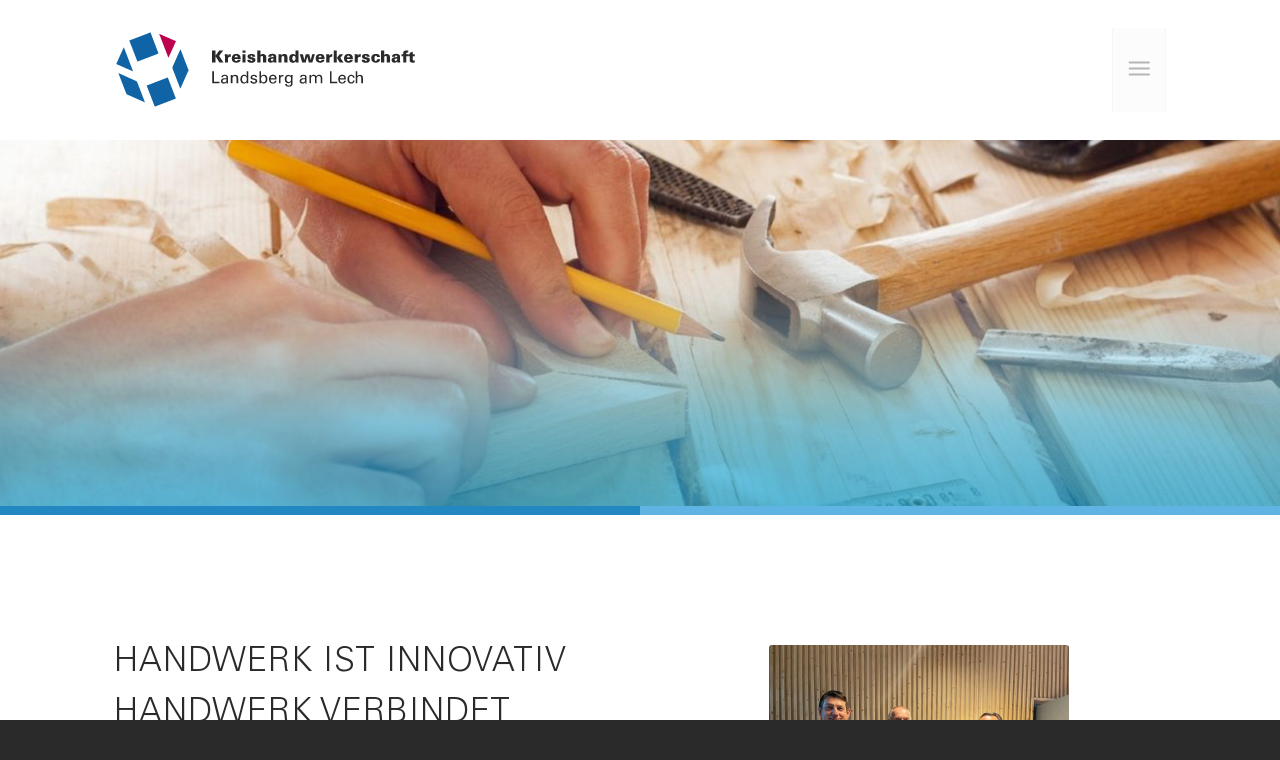

--- FILE ---
content_type: text/html; charset=UTF-8
request_url: https://khs-landsberg.de/leistungen
body_size: 33684
content:
<!DOCTYPE html>
<html lang="de" class="html_stretched responsive av-preloader-disabled  html_header_top html_logo_left html_main_nav_header html_menu_right html_custom html_header_sticky_disabled html_header_shrinking_disabled html_mobile_menu_tablet html_header_searchicon_disabled html_content_align_center html_header_unstick_top_disabled html_header_stretch_disabled html_minimal_header html_av-submenu-hidden html_av-submenu-display-click html_av-overlay-side html_av-overlay-side-classic html_av-submenu-clone html_entry_id_1192 av-cookies-no-cookie-consent av-no-preview av-default-lightbox html_text_menu_active av-mobile-menu-switch-default">
<head>
<meta charset="UTF-8" />
<meta name="robots" content="index, follow" />


<!-- mobile setting -->
<meta name="viewport" content="width=device-width, initial-scale=1">

<!-- Scripts/CSS and wp_head hook -->
<title>Leistungen &#8211; Kreishandwerkerschaft Landsberg am Lech</title>
<meta name='robots' content='max-image-preview:large' />
	<style>img:is([sizes="auto" i], [sizes^="auto," i]) { contain-intrinsic-size: 3000px 1500px }</style>
	<link rel="alternate" type="application/rss+xml" title="Kreishandwerkerschaft Landsberg am Lech &raquo; Feed" href="https://khs-landsberg.de/feed" />
<link rel="alternate" type="application/rss+xml" title="Kreishandwerkerschaft Landsberg am Lech &raquo; Kommentar-Feed" href="https://khs-landsberg.de/comments/feed" />
<style>[consent-id]:not(.rcb-content-blocker):not([consent-transaction-complete]):not([consent-visual-use-parent^="children:"]):not([consent-confirm]){opacity:0!important;}
.rcb-content-blocker+.rcb-content-blocker-children-fallback~*{display:none!important;}</style><link rel="preload" href="https://khs-landsberg.de/wp-content/900781267069e112a57938b0b6dcd2ba/dist/957612116.js?ver=d0a9e67d7481025d345fb9f698655441" as="script" />
<link rel="preload" href="https://khs-landsberg.de/wp-content/900781267069e112a57938b0b6dcd2ba/dist/223103711.js?ver=fb7388ba27c66f5019d251cfe1d48a46" as="script" />
<link rel="preload" href="https://khs-landsberg.de/wp-content/plugins/real-cookie-banner-pro/public/lib/animate.css/animate.min.css?ver=4.1.1" as="style" />
<script data-cfasync="false" type="text/javascript" defer src="https://khs-landsberg.de/wp-content/900781267069e112a57938b0b6dcd2ba/dist/957612116.js?ver=d0a9e67d7481025d345fb9f698655441" id="real-cookie-banner-pro-vendor-real-cookie-banner-pro-banner-js"></script>
<script type="application/json" data-skip-lazy-load="js-extra" data-skip-moving="true" data-no-defer nitro-exclude data-alt-type="application/ld+json" data-dont-merge data-wpmeteor-nooptimize="true" data-cfasync="false" id="a6fd279c9344373bfedf813172340a4931-js-extra">{"slug":"real-cookie-banner-pro","textDomain":"real-cookie-banner","version":"5.2.9","restUrl":"https:\/\/khs-landsberg.de\/wp-json\/real-cookie-banner\/v1\/","restNamespace":"real-cookie-banner\/v1","restPathObfuscateOffset":"3589a3f24c32b7c8","restRoot":"https:\/\/khs-landsberg.de\/wp-json\/","restQuery":{"_v":"5.2.9","_locale":"user"},"restNonce":"acb6407d8e","restRecreateNonceEndpoint":"https:\/\/khs-landsberg.de\/wp-admin\/admin-ajax.php?action=rest-nonce","publicUrl":"https:\/\/khs-landsberg.de\/wp-content\/plugins\/real-cookie-banner-pro\/public\/","chunkFolder":"dist","chunksLanguageFolder":"https:\/\/khs-landsberg.de\/wp-content\/languages\/mo-cache\/real-cookie-banner-pro\/","chunks":{"chunk-config-tab-blocker.lite.js":["de_DE-83d48f038e1cf6148175589160cda67e","de_DE-e5c2f3318cd06f18a058318f5795a54b","de_DE-76129424d1eb6744d17357561a128725","de_DE-d3d8ada331df664d13fa407b77bc690b"],"chunk-config-tab-blocker.pro.js":["de_DE-ddf5ae983675e7b6eec2afc2d53654a2","de_DE-487d95eea292aab22c80aa3ae9be41f0","de_DE-ab0e642081d4d0d660276c9cebfe9f5d","de_DE-0f5f6074a855fa677e6086b82145bd50"],"chunk-config-tab-consent.lite.js":["de_DE-3823d7521a3fc2857511061e0d660408"],"chunk-config-tab-consent.pro.js":["de_DE-9cb9ecf8c1e8ce14036b5f3a5e19f098"],"chunk-config-tab-cookies.lite.js":["de_DE-1a51b37d0ef409906245c7ed80d76040","de_DE-e5c2f3318cd06f18a058318f5795a54b","de_DE-76129424d1eb6744d17357561a128725"],"chunk-config-tab-cookies.pro.js":["de_DE-572ee75deed92e7a74abba4b86604687","de_DE-487d95eea292aab22c80aa3ae9be41f0","de_DE-ab0e642081d4d0d660276c9cebfe9f5d"],"chunk-config-tab-dashboard.lite.js":["de_DE-f843c51245ecd2b389746275b3da66b6"],"chunk-config-tab-dashboard.pro.js":["de_DE-ae5ae8f925f0409361cfe395645ac077"],"chunk-config-tab-import.lite.js":["de_DE-66df94240f04843e5a208823e466a850"],"chunk-config-tab-import.pro.js":["de_DE-e5fee6b51986d4ff7a051d6f6a7b076a"],"chunk-config-tab-licensing.lite.js":["de_DE-e01f803e4093b19d6787901b9591b5a6"],"chunk-config-tab-licensing.pro.js":["de_DE-4918ea9704f47c2055904e4104d4ffba"],"chunk-config-tab-scanner.lite.js":["de_DE-b10b39f1099ef599835c729334e38429"],"chunk-config-tab-scanner.pro.js":["de_DE-752a1502ab4f0bebfa2ad50c68ef571f"],"chunk-config-tab-settings.lite.js":["de_DE-37978e0b06b4eb18b16164a2d9c93a2c"],"chunk-config-tab-settings.pro.js":["de_DE-e59d3dcc762e276255c8989fbd1f80e3"],"chunk-config-tab-tcf.lite.js":["de_DE-4f658bdbf0aa370053460bc9e3cd1f69","de_DE-e5c2f3318cd06f18a058318f5795a54b","de_DE-d3d8ada331df664d13fa407b77bc690b"],"chunk-config-tab-tcf.pro.js":["de_DE-e1e83d5b8a28f1f91f63b9de2a8b181a","de_DE-487d95eea292aab22c80aa3ae9be41f0","de_DE-0f5f6074a855fa677e6086b82145bd50"]},"others":{"customizeValuesBanner":"{\"layout\":{\"type\":\"dialog\",\"maxHeightEnabled\":false,\"maxHeight\":740,\"dialogMaxWidth\":510,\"dialogPosition\":\"middleCenter\",\"dialogMargin\":[0,0,0,0],\"bannerPosition\":\"bottom\",\"bannerMaxWidth\":1024,\"dialogBorderRadius\":3,\"borderRadius\":5,\"animationIn\":\"slideInUp\",\"animationInDuration\":500,\"animationInOnlyMobile\":true,\"animationOut\":\"none\",\"animationOutDuration\":500,\"animationOutOnlyMobile\":true,\"overlay\":true,\"overlayBg\":\"#000000\",\"overlayBgAlpha\":38,\"overlayBlur\":2},\"decision\":{\"acceptAll\":\"button\",\"acceptEssentials\":\"button\",\"showCloseIcon\":false,\"acceptIndividual\":\"link\",\"buttonOrder\":\"all,essential,save,individual\",\"showGroups\":true,\"groupsFirstView\":false,\"saveButton\":\"always\"},\"design\":{\"bg\":\"#ffffff\",\"textAlign\":\"center\",\"linkTextDecoration\":\"underline\",\"borderWidth\":0,\"borderColor\":\"#ffffff\",\"fontSize\":13,\"fontColor\":\"#2b2b2b\",\"fontInheritFamily\":true,\"fontFamily\":\"Arial, Helvetica, sans-serif\",\"fontWeight\":\"normal\",\"boxShadowEnabled\":true,\"boxShadowOffsetX\":0,\"boxShadowOffsetY\":5,\"boxShadowBlurRadius\":13,\"boxShadowSpreadRadius\":0,\"boxShadowColor\":\"#000000\",\"boxShadowColorAlpha\":20},\"headerDesign\":{\"inheritBg\":true,\"bg\":\"#f4f4f4\",\"inheritTextAlign\":true,\"textAlign\":\"center\",\"padding\":[17,20,15,20],\"logo\":\"\",\"logoRetina\":\"\",\"logoMaxHeight\":40,\"logoPosition\":\"left\",\"logoMargin\":[5,15,5,15],\"fontSize\":20,\"fontColor\":\"#2b2b2b\",\"fontInheritFamily\":true,\"fontFamily\":\"Arial, Helvetica, sans-serif\",\"fontWeight\":\"normal\",\"borderWidth\":1,\"borderColor\":\"#efefef\"},\"bodyDesign\":{\"padding\":[15,20,10,20],\"descriptionInheritFontSize\":true,\"descriptionFontSize\":13,\"dottedGroupsInheritFontSize\":true,\"dottedGroupsFontSize\":13,\"dottedGroupsBulletColor\":\"#15779b\",\"teachingsInheritTextAlign\":true,\"teachingsTextAlign\":\"center\",\"teachingsSeparatorActive\":true,\"teachingsSeparatorWidth\":50,\"teachingsSeparatorHeight\":1,\"teachingsSeparatorColor\":\"#15779b\",\"teachingsInheritFontSize\":false,\"teachingsFontSize\":12,\"teachingsInheritFontColor\":false,\"teachingsFontColor\":\"#7c7c7c\",\"accordionMargin\":[10,0,5,0],\"accordionPadding\":[5,10,5,10],\"accordionArrowType\":\"outlined\",\"accordionArrowColor\":\"#15779b\",\"accordionBg\":\"#ffffff\",\"accordionActiveBg\":\"#f9f9f9\",\"accordionHoverBg\":\"#efefef\",\"accordionBorderWidth\":1,\"accordionBorderColor\":\"#efefef\",\"accordionTitleFontSize\":12,\"accordionTitleFontColor\":\"#2b2b2b\",\"accordionTitleFontWeight\":\"normal\",\"accordionDescriptionMargin\":[5,0,0,0],\"accordionDescriptionFontSize\":12,\"accordionDescriptionFontColor\":\"#828282\",\"accordionDescriptionFontWeight\":\"normal\",\"acceptAllOneRowLayout\":false,\"acceptAllPadding\":[10,10,10,10],\"acceptAllBg\":\"#15779b\",\"acceptAllTextAlign\":\"center\",\"acceptAllFontSize\":18,\"acceptAllFontColor\":\"#ffffff\",\"acceptAllFontWeight\":\"normal\",\"acceptAllBorderWidth\":0,\"acceptAllBorderColor\":\"#000000\",\"acceptAllHoverBg\":\"#11607d\",\"acceptAllHoverFontColor\":\"#ffffff\",\"acceptAllHoverBorderColor\":\"#000000\",\"acceptEssentialsUseAcceptAll\":false,\"acceptEssentialsButtonType\":\"\",\"acceptEssentialsPadding\":[10,10,10,10],\"acceptEssentialsBg\":\"#efefef\",\"acceptEssentialsTextAlign\":\"center\",\"acceptEssentialsFontSize\":16,\"acceptEssentialsFontColor\":\"#0a0a0a\",\"acceptEssentialsFontWeight\":\"normal\",\"acceptEssentialsBorderWidth\":0,\"acceptEssentialsBorderColor\":\"#000000\",\"acceptEssentialsHoverBg\":\"#e8e8e8\",\"acceptEssentialsHoverFontColor\":\"#000000\",\"acceptEssentialsHoverBorderColor\":\"#000000\",\"acceptIndividualPadding\":[0,5,0,5],\"acceptIndividualBg\":\"#ffffff\",\"acceptIndividualTextAlign\":\"center\",\"acceptIndividualFontSize\":14,\"acceptIndividualFontColor\":\"#7c7c7c\",\"acceptIndividualFontWeight\":\"normal\",\"acceptIndividualBorderWidth\":0,\"acceptIndividualBorderColor\":\"#000000\",\"acceptIndividualHoverBg\":\"#ffffff\",\"acceptIndividualHoverFontColor\":\"#2b2b2b\",\"acceptIndividualHoverBorderColor\":\"#000000\"},\"footerDesign\":{\"poweredByLink\":true,\"inheritBg\":false,\"bg\":\"#fcfcfc\",\"inheritTextAlign\":true,\"textAlign\":\"center\",\"padding\":[10,20,15,20],\"fontSize\":14,\"fontColor\":\"#7c7c7c\",\"fontInheritFamily\":true,\"fontFamily\":\"Arial, Helvetica, sans-serif\",\"fontWeight\":\"normal\",\"hoverFontColor\":\"#2b2b2b\",\"borderWidth\":1,\"borderColor\":\"#efefef\",\"languageSwitcher\":\"flags\"},\"texts\":{\"headline\":\"Privatsph\\u00e4re-Einstellungen\",\"description\":\"<p><strong>Informationen zum Einsatz von Cookies:<\\\/strong><br \\\/>Wir setzen auf unserer Website Cookies ein. Einige von ihnen sind notwendig, w\\u00e4hrend andere nicht notwendig sind, uns jedoch helfen unser Onlineangebot zu verbessern und wirtschaftlich zu betreiben. Sie k\\u00f6nnen in den Einsatz aller nicht notwendiger Cookies mit dem Klick auf die Schaltfl\\u00e4che \\\"Alle akzeptieren\\\" einwilligen oder sich per Klick auf \\\"Alle ablehnen\\\" anders entscheiden. Die Privatsph\\u00e4re-Einstellungen k\\u00f6nnen Sie jederzeit in der Datenschutzerkl\\u00e4rung \\u00e4ndern bzw. eine Einwilligung insgesamt widerrufen.<\\\/p>\\n<p><strong>Hinweis auf Verarbeitung Ihrer auf dieser Webseite erhobenen Daten in den USA:<\\\/strong><br \\\/>Indem Sie auf \\\"Alle akzeptieren\\\" klicken, willigen Sie zugleich gem. Art. 49 Abs. 1 S. 1 lit. a) DSGVO ein, dass Ihre Daten in den USA verarbeitet werden. Die USA werden vom Europ\\u00e4ischen Gerichtshof als ein Land mit einem nach EU-Standards unzureichendem Datenschutzniveau eingesch\\u00e4tzt. Es besteht insbesondere das Risiko, dass Ihre Daten durch US-Beh\\u00f6rden zu Kontroll- und zu \\u00dcberwachungszwecken - m\\u00f6glicherweise auch ohne Rechtsbehelfsm\\u00f6glichkeiten - verarbeitet werden k\\u00f6nnen.<\\\/p>\",\"acceptAll\":\"Alle akzeptieren\",\"acceptEssentials\":\"Weiter ohne Einwilligung\",\"acceptIndividual\":\"Individuelle Privatsph\\u00e4re-Einstellungen\",\"poweredBy\":\"0\",\"dataProcessingInUnsafeCountries\":\"Einige Dienste verarbeiten personenbezogene Daten in unsicheren Drittl\\u00e4ndern. Indem du in die Nutzung dieser Services einwilligst, erkl\\u00e4rst du dich auch mit der Verarbeitung deiner Daten in diesen unsicheren Drittl\\u00e4ndern gem\\u00e4\\u00df {{legalBasis}} einverstanden. Dies birgt das Risiko, dass deine Daten von Beh\\u00f6rden zu Kontroll- und \\u00dcberwachungszwecken verarbeitet werden, m\\u00f6glicherweise ohne die M\\u00f6glichkeit eines Rechtsbehelfs.\",\"ageNoticeBanner\":\"Du bist unter {{minAge}} Jahre alt? Dann kannst du nicht in optionale Services einwilligen. Du kannst deine Eltern oder Erziehungsberechtigten bitten, mit dir in diese Services einzuwilligen.\",\"ageNoticeBlocker\":\"Du bist unter {{minAge}} Jahre alt? Leider darfst du diesem Service nicht selbst zustimmen, um diese Inhalte zu sehen. Bitte deine Eltern oder Erziehungsberechtigten, dem Service mit dir zuzustimmen!\",\"listServicesNotice\":\"Wenn du alle Services akzeptierst, erlaubst du, dass {{services}} geladen werden. Diese sind nach ihrem Zweck in Gruppen {{serviceGroups}} unterteilt (Zugeh\\u00f6rigkeit durch hochgestellte Zahlen gekennzeichnet).\",\"listServicesLegitimateInterestNotice\":\"Au\\u00dferdem werden die {{services}} auf der Grundlage eines berechtigten Interesses geladen.\",\"tcfStacksCustomName\":\"Services mit verschiedenen Zwecken au\\u00dferhalb des TCF-Standards\",\"tcfStacksCustomDescription\":\"Services, die Einwilligungen nicht \\u00fcber den TCF-Standard, sondern \\u00fcber andere Technologien teilen. Diese werden nach ihrem Zweck in mehrere Gruppen unterteilt. Einige davon werden aufgrund eines berechtigten Interesses genutzt (z.B. Gefahrenabwehr), andere werden nur mit deiner Einwilligung genutzt. Details zu den einzelnen Gruppen und Zwecken der Services findest du in den individuellen Privatsph\\u00e4re-Einstellungen.\",\"consentForwardingExternalHosts\":\"Deine Einwilligung gilt auch auf {{websites}}.\",\"blockerHeadline\":\"{{name}} aufgrund von Privatsph\\u00e4re-Einstellungen blockiert\",\"blockerLinkShowMissing\":\"Zeige alle Services, denen du noch zustimmen musst\",\"blockerLoadButton\":\"Erforderliche Services akzeptieren und Inhalte laden\",\"blockerAcceptInfo\":\"Wenn du die blockierten Inhalte l\\u00e4dst, werden deine Datenschutzeinstellungen angepasst. Inhalte aus diesem Service werden in Zukunft nicht mehr blockiert. Du hast das Recht, deine Entscheidung jederzeit zu widerrufen oder zu \\u00e4ndern.\",\"stickyHistory\":\"Historie der Privatsph\\u00e4re-Einstellungen\",\"stickyRevoke\":\"Einwilligungen widerrufen\",\"stickyRevokeSuccessMessage\":\"Du hast die Einwilligung f\\u00fcr Services mit dessen Cookies und Verarbeitung personenbezogener Daten erfolgreich widerrufen. Die Seite wird jetzt neu geladen!\",\"stickyChange\":\"Privatsph\\u00e4re-Einstellungen \\u00e4ndern\"},\"individualLayout\":{\"inheritDialogMaxWidth\":false,\"dialogMaxWidth\":970,\"inheritBannerMaxWidth\":true,\"bannerMaxWidth\":1980,\"descriptionTextAlign\":\"left\"},\"group\":{\"checkboxBg\":\"#f0f0f0\",\"checkboxBorderWidth\":1,\"checkboxBorderColor\":\"#d2d2d2\",\"checkboxActiveColor\":\"#ffffff\",\"checkboxActiveBg\":\"#15779b\",\"checkboxActiveBorderColor\":\"#11607d\",\"groupInheritBg\":true,\"groupBg\":\"#f4f4f4\",\"groupPadding\":[15,15,15,15],\"groupSpacing\":10,\"groupBorderRadius\":5,\"groupBorderWidth\":1,\"groupBorderColor\":\"#f4f4f4\",\"headlineFontSize\":16,\"headlineFontWeight\":\"normal\",\"headlineFontColor\":\"#2b2b2b\",\"descriptionFontSize\":14,\"descriptionFontColor\":\"#7c7c7c\",\"linkColor\":\"#7c7c7c\",\"linkHoverColor\":\"#2b2b2b\",\"detailsHideLessRelevant\":true},\"saveButton\":{\"useAcceptAll\":false,\"type\":\"button\",\"padding\":[10,10,10,10],\"bg\":\"#efefef\",\"textAlign\":\"center\",\"fontSize\":16,\"fontColor\":\"#0a0a0a\",\"fontWeight\":\"normal\",\"borderWidth\":0,\"borderColor\":\"#000000\",\"hoverBg\":\"#e8e8e8\",\"hoverFontColor\":\"#000000\",\"hoverBorderColor\":\"#000000\"},\"individualTexts\":{\"headline\":\"Individuelle Privatsph\\u00e4re-Einstellungen\",\"description\":\"Wir verwenden Cookies und \\u00e4hnliche Technologien auf unserer Website und verarbeiten personenbezogene Daten (z.B. deine IP-Adresse) \\u00fcber dich. Wir teilen diese Daten auch mit Dritten. Die Datenverarbeitung kann mit deiner Einwilligung oder auf der Grundlage eines berechtigten Interesses erfolgen, dem du widersprechen kannst. Du hast das Recht, nur in essenzielle Services einzuwilligen und deine Einwilligung zu einem sp\\u00e4teren Zeitpunkt in der Datenschutzerkl\\u00e4rung zu \\u00e4ndern oder zu widerrufen. Nachfolgend findest du eine \\u00dcbersicht \\u00fcber alle Services, die von dieser Website genutzt werden. Du kannst detaillierte Informationen zu jedem Service einsehen und diesen einzeln zustimmen oder von deinem Widerspruchsrecht Gebrauch machen.\",\"save\":\"Individuelle Auswahlen speichern\",\"showMore\":\"Service-Informationen anzeigen\",\"hideMore\":\"Service-Informationen ausblenden\",\"postamble\":\"\"},\"mobile\":{\"enabled\":true,\"maxHeight\":400,\"hideHeader\":false,\"alignment\":\"bottom\",\"scalePercent\":90,\"scalePercentVertical\":-50},\"sticky\":{\"enabled\":false,\"animationsEnabled\":true,\"alignment\":\"left\",\"bubbleBorderRadius\":50,\"icon\":\"fingerprint\",\"iconCustom\":\"\",\"iconCustomRetina\":\"\",\"iconSize\":30,\"iconColor\":\"#ffffff\",\"bubbleMargin\":[10,20,20,20],\"bubblePadding\":15,\"bubbleBg\":\"#15779b\",\"bubbleBorderWidth\":0,\"bubbleBorderColor\":\"#10556f\",\"boxShadowEnabled\":true,\"boxShadowOffsetX\":0,\"boxShadowOffsetY\":2,\"boxShadowBlurRadius\":5,\"boxShadowSpreadRadius\":1,\"boxShadowColor\":\"#105b77\",\"boxShadowColorAlpha\":40,\"bubbleHoverBg\":\"#ffffff\",\"bubbleHoverBorderColor\":\"#000000\",\"hoverIconColor\":\"#000000\",\"hoverIconCustom\":\"\",\"hoverIconCustomRetina\":\"\",\"menuFontSize\":16,\"menuBorderRadius\":5,\"menuItemSpacing\":10,\"menuItemPadding\":[5,10,5,10]},\"customCss\":{\"css\":\"\",\"antiAdBlocker\":\"y\"}}","isPro":true,"showProHints":false,"proUrl":"https:\/\/devowl.io\/de\/go\/real-cookie-banner?source=rcb-lite","showLiteNotice":false,"frontend":{"groups":"[{\"id\":15,\"name\":\"Essenziell\",\"slug\":\"essenziell\",\"description\":\"Essenzielle Services sind f\\u00fcr die grundlegende Funktionalit\\u00e4t der Website erforderlich. Sie enthalten nur technisch notwendige Services. Diesen Services kann nicht widersprochen werden.\",\"isEssential\":true,\"isDefault\":true,\"items\":[{\"id\":1456,\"name\":\"Real Cookie Banner\",\"purpose\":\"Real Cookie Banner bittet Website-Besucher um die Einwilligung zum Setzen von Cookies und zur Verarbeitung personenbezogener Daten. Dazu wird jedem Website-Besucher eine UUID (pseudonyme Identifikation des Nutzers) zugewiesen, die bis zum Ablauf des Cookies zur Speicherung der Einwilligung g\\u00fcltig ist. Cookies werden dazu verwendet, um zu testen, ob Cookies gesetzt werden k\\u00f6nnen, um Referenz auf die dokumentierte Einwilligung zu speichern, um zu speichern, in welche Services aus welchen Service-Gruppen der Besucher eingewilligt hat, und, falls Einwilligung nach dem Transparency & Consent Framework (TCF) eingeholt werden, um die Einwilligungen in TCF Partner, Zwecke, besondere Zwecke, Funktionen und besondere Funktionen zu speichern. Im Rahmen der Darlegungspflicht nach DSGVO wird die erhobene Einwilligung vollumf\\u00e4nglich dokumentiert. Dazu z\\u00e4hlt neben den Services und Service-Gruppen, in welche der Besucher eingewilligt hat, und falls Einwilligung nach dem TCF Standard eingeholt werden, in welche TCF Partner, Zwecke und Funktionen der Besucher eingewilligt hat, alle Einstellungen des Cookie Banners zum Zeitpunkt der Einwilligung als auch die technischen Umst\\u00e4nde (z.B. Gr\\u00f6\\u00dfe des Sichtbereichs bei der Einwilligung) und die Nutzerinteraktionen (z.B. Klick auf Buttons), die zur Einwilligung gef\\u00fchrt haben. Die Einwilligung wird pro Sprache einmal erhoben.\",\"providerContact\":{\"phone\":\"\",\"email\":\"\",\"link\":\"\"},\"isProviderCurrentWebsite\":true,\"provider\":\"Kreishandwerkerschaft Landsberg am Lech\",\"uniqueName\":\"real-cookie-banner\",\"isEmbeddingOnlyExternalResources\":false,\"legalBasis\":\"legal-requirement\",\"dataProcessingInCountries\":[],\"dataProcessingInCountriesSpecialTreatments\":[],\"technicalDefinitions\":[{\"type\":\"http\",\"name\":\"real_cookie_banner*\",\"host\":\".khs-landsberg.de\",\"duration\":365,\"durationUnit\":\"d\",\"isSessionDuration\":false,\"purpose\":\"Eindeutiger Identifikator f\\u00fcr die Einwilligung, aber nicht f\\u00fcr den Website-Besucher. Revisionshash f\\u00fcr die Einstellungen des Cookie-Banners (Texte, Farben, Funktionen, Servicegruppen, Dienste, Content Blocker usw.). IDs f\\u00fcr eingewilligte Services und Service-Gruppen.\"},{\"type\":\"http\",\"name\":\"real_cookie_banner*-tcf\",\"host\":\".khs-landsberg.de\",\"duration\":365,\"durationUnit\":\"d\",\"isSessionDuration\":false,\"purpose\":\"Im Rahmen von TCF gesammelte Einwilligungen, die im TC-String-Format gespeichert werden, einschlie\\u00dflich TCF-Vendoren, -Zwecke, -Sonderzwecke, -Funktionen und -Sonderfunktionen.\"},{\"type\":\"http\",\"name\":\"real_cookie_banner*-gcm\",\"host\":\".khs-landsberg.de\",\"duration\":365,\"durationUnit\":\"d\",\"isSessionDuration\":false,\"purpose\":\"Die im Google Consent Mode gesammelten Einwilligungen in die verschiedenen Einwilligungstypen (Zwecke) werden f\\u00fcr alle mit dem Google Consent Mode kompatiblen Services gespeichert.\"},{\"type\":\"http\",\"name\":\"real_cookie_banner-test\",\"host\":\".khs-landsberg.de\",\"duration\":365,\"durationUnit\":\"d\",\"isSessionDuration\":false,\"purpose\":\"Cookie, der gesetzt wurde, um die Funktionalit\\u00e4t von HTTP-Cookies zu testen. Wird sofort nach dem Test gel\\u00f6scht.\"},{\"type\":\"local\",\"name\":\"real_cookie_banner*\",\"host\":\"https:\\\/\\\/khs-landsberg.de\",\"duration\":1,\"durationUnit\":\"d\",\"isSessionDuration\":false,\"purpose\":\"Eindeutiger Identifikator f\\u00fcr die Einwilligung, aber nicht f\\u00fcr den Website-Besucher. Revisionshash f\\u00fcr die Einstellungen des Cookie-Banners (Texte, Farben, Funktionen, Service-Gruppen, Services, Content Blocker usw.). IDs f\\u00fcr eingewilligte Services und Service-Gruppen. Wird nur solange gespeichert, bis die Einwilligung auf dem Website-Server dokumentiert ist.\"},{\"type\":\"local\",\"name\":\"real_cookie_banner*-tcf\",\"host\":\"https:\\\/\\\/khs-landsberg.de\",\"duration\":1,\"durationUnit\":\"d\",\"isSessionDuration\":false,\"purpose\":\"Im Rahmen von TCF gesammelte Einwilligungen werden im TC-String-Format gespeichert, einschlie\\u00dflich TCF Vendoren, Zwecke, besondere Zwecke, Funktionen und besondere Funktionen. Wird nur solange gespeichert, bis die Einwilligung auf dem Website-Server dokumentiert ist.\"},{\"type\":\"local\",\"name\":\"real_cookie_banner*-gcm\",\"host\":\"https:\\\/\\\/khs-landsberg.de\",\"duration\":1,\"durationUnit\":\"d\",\"isSessionDuration\":false,\"purpose\":\"Im Rahmen des Google Consent Mode erfasste Einwilligungen werden f\\u00fcr alle mit dem Google Consent Mode kompatiblen Services in Einwilligungstypen (Zwecke) gespeichert. Wird nur solange gespeichert, bis die Einwilligung auf dem Website-Server dokumentiert ist.\"},{\"type\":\"local\",\"name\":\"real_cookie_banner-consent-queue*\",\"host\":\"https:\\\/\\\/khs-landsberg.de\",\"duration\":1,\"durationUnit\":\"d\",\"isSessionDuration\":false,\"purpose\":\"Lokale Zwischenspeicherung (Caching) der Auswahl im Cookie-Banner, bis der Server die Einwilligung dokumentiert; Dokumentation periodisch oder bei Seitenwechseln versucht, wenn der Server nicht verf\\u00fcgbar oder \\u00fcberlastet ist.\"}],\"codeDynamics\":[],\"providerPrivacyPolicyUrl\":\"https:\\\/\\\/devowl.io\\\/de\\\/datenschutzerklaerung\\\/\",\"providerLegalNoticeUrl\":\"\",\"tagManagerOptInEventName\":\"\",\"tagManagerOptOutEventName\":\"\",\"googleConsentModeConsentTypes\":[],\"executePriority\":10,\"codeOptIn\":\"\",\"executeCodeOptInWhenNoTagManagerConsentIsGiven\":false,\"codeOptOut\":\"\",\"executeCodeOptOutWhenNoTagManagerConsentIsGiven\":false,\"deleteTechnicalDefinitionsAfterOptOut\":false,\"codeOnPageLoad\":\"\",\"presetId\":\"real-cookie-banner\"}]},{\"id\":16,\"name\":\"Funktional\",\"slug\":\"funktional\",\"description\":\"Funktionale Services sind notwendig, um \\u00fcber die wesentliche Funktionalit\\u00e4t der Website hinausgehende Features wie h\\u00fcbschere Schriftarten, Videowiedergabe oder interaktive Web 2.0-Features bereitzustellen. Inhalte von z.B. Video- und Social Media-Plattformen sind standardm\\u00e4\\u00dfig gesperrt und k\\u00f6nnen zugestimmt werden. Wenn dem Service zugestimmt wird, werden diese Inhalte automatisch ohne weitere manuelle Einwilligung geladen.\",\"isEssential\":false,\"isDefault\":true,\"items\":[{\"id\":1459,\"name\":\"Gravatar (Avatar images)\",\"purpose\":\"Gravatar ist ein Dienst, bei dem Personen ihre E-Mail-Adresse mit einem Avatar-Bild verkn\\u00fcpfen k\\u00f6nnen, dass beispielsweise im Kommentarbereich geladen wird. Auf dem Client des Nutzers werden keine Cookies im technischen Sinne gesetzt, aber es werden technische und pers\\u00f6nliche Daten wie z.B. die IP-Adresse vom Client zum Server des Diensteanbieters \\u00fcbertragen, um die Nutzung des Dienstes zu erm\\u00f6glichen.\",\"providerContact\":{\"phone\":\"\",\"email\":\"\",\"link\":\"\"},\"isProviderCurrentWebsite\":false,\"provider\":\"Automattic Inc.\",\"uniqueName\":\"gravatar-avatar-images\",\"isEmbeddingOnlyExternalResources\":true,\"legalBasis\":\"consent\",\"dataProcessingInCountries\":[\"US\"],\"dataProcessingInCountriesSpecialTreatments\":[],\"technicalDefinitions\":[{\"type\":\"http\",\"name\":\"\",\"host\":\"\",\"duration\":0,\"durationUnit\":\"y\",\"isSessionDuration\":false,\"purpose\":\"\"}],\"codeDynamics\":[],\"providerPrivacyPolicyUrl\":\"https:\\\/\\\/automattic.com\\\/privacy\\\/\",\"providerLegalNoticeUrl\":\"\",\"tagManagerOptInEventName\":\"\",\"tagManagerOptOutEventName\":\"\",\"googleConsentModeConsentTypes\":[],\"executePriority\":10,\"codeOptIn\":\"\",\"executeCodeOptInWhenNoTagManagerConsentIsGiven\":false,\"codeOptOut\":\"\",\"executeCodeOptOutWhenNoTagManagerConsentIsGiven\":false,\"deleteTechnicalDefinitionsAfterOptOut\":false,\"codeOnPageLoad\":\"\",\"presetId\":\"gravatar-avatar-images\"},{\"id\":1457,\"name\":\"Emojis\",\"purpose\":\"WordPress Emoji ist ein Emoji-Set, das von wordpress.org geladen wird. Es werden keine Cookies im technischen Sinne auf dem Client des Nutzers gesetzt, jedoch werden technische und personenbezogene Daten wie die IP-Adresse vom Client an den Server des Dienstanbieters \\u00fcbertragen, um die Nutzung des Dienstes zu erm\\u00f6glichen.\",\"providerContact\":{\"phone\":\"\",\"email\":\"\",\"link\":\"\"},\"isProviderCurrentWebsite\":false,\"provider\":\"WordPress.org\",\"uniqueName\":\"wordpress-emojis\",\"isEmbeddingOnlyExternalResources\":true,\"legalBasis\":\"consent\",\"dataProcessingInCountries\":[\"US\"],\"dataProcessingInCountriesSpecialTreatments\":[],\"technicalDefinitions\":[{\"type\":\"http\",\"name\":\"\",\"host\":\"\",\"duration\":0,\"durationUnit\":\"y\",\"isSessionDuration\":false,\"purpose\":\"\"}],\"codeDynamics\":[],\"providerPrivacyPolicyUrl\":\"https:\\\/\\\/de.wordpress.org\\\/about\\\/privacy\\\/\",\"providerLegalNoticeUrl\":\"\",\"tagManagerOptInEventName\":\"\",\"tagManagerOptOutEventName\":\"\",\"googleConsentModeConsentTypes\":[],\"executePriority\":10,\"codeOptIn\":\"\",\"executeCodeOptInWhenNoTagManagerConsentIsGiven\":false,\"codeOptOut\":\"\",\"executeCodeOptOutWhenNoTagManagerConsentIsGiven\":false,\"deleteTechnicalDefinitionsAfterOptOut\":false,\"codeOnPageLoad\":\"\",\"presetId\":\"wordpress-emojis\"}]}]","links":[{"id":4245,"label":"Datenschutzerkl\u00e4rung","pageType":"privacyPolicy","isExternalUrl":false,"pageId":1411,"url":"https:\/\/khs-landsberg.de\/datenschutz","hideCookieBanner":true,"isTargetBlank":true},{"id":4246,"label":"Impressum","pageType":"legalNotice","isExternalUrl":false,"pageId":1408,"url":"https:\/\/khs-landsberg.de\/impressum","hideCookieBanner":true,"isTargetBlank":true}],"websiteOperator":{"address":"","country":"","contactEmail":"base64-encoded:aW9ub3NAa2hzLWxhbmRzYmVyZy5kZQ==","contactPhone":"","contactFormUrl":false},"blocker":[{"id":1460,"name":"Gravatar","description":"","rules":["*gravatar.com\/avatar*","*.gravatar.com"],"criteria":"services","tcfVendors":[],"tcfPurposes":[1],"services":[1459],"isVisual":false,"visualType":"default","visualMediaThumbnail":"0","visualContentType":"","isVisualDarkMode":false,"visualBlur":0,"visualDownloadThumbnail":false,"visualHeroButtonText":"","shouldForceToShowVisual":false,"presetId":"gravatar-avatar-images","visualThumbnail":null},{"id":1458,"name":"WordPress Emojis","description":"","rules":["*s.w.org\/images\/core\/emoji*","window._wpemojiSettings","link[href=\"\/\/s.w.org\"]"],"criteria":"services","tcfVendors":[],"tcfPurposes":[1],"services":[1457],"isVisual":false,"visualType":"default","visualMediaThumbnail":"0","visualContentType":"","isVisualDarkMode":false,"visualBlur":0,"visualDownloadThumbnail":false,"visualHeroButtonText":"","shouldForceToShowVisual":false,"presetId":"wordpress-emojis","visualThumbnail":null}],"languageSwitcher":[],"predefinedDataProcessingInSafeCountriesLists":{"GDPR":["AT","BE","BG","HR","CY","CZ","DK","EE","FI","FR","DE","GR","HU","IE","IS","IT","LI","LV","LT","LU","MT","NL","NO","PL","PT","RO","SK","SI","ES","SE"],"DSG":["CH"],"GDPR+DSG":[],"ADEQUACY_EU":["AD","AR","CA","FO","GG","IL","IM","JP","JE","NZ","KR","CH","GB","UY","US"],"ADEQUACY_CH":["DE","AD","AR","AT","BE","BG","CA","CY","HR","DK","ES","EE","FI","FR","GI","GR","GG","HU","IM","FO","IE","IS","IL","IT","JE","LV","LI","LT","LU","MT","MC","NO","NZ","NL","PL","PT","CZ","RO","GB","SK","SI","SE","UY","US"]},"decisionCookieName":"real_cookie_banner-v:2_blog:1_path:51b17ab","revisionHash":"70a79454821b38ec2d0df42cc4f40430","territorialLegalBasis":["gdpr-eprivacy"],"setCookiesViaManager":"none","isRespectDoNotTrack":false,"failedConsentDocumentationHandling":"essentials","isAcceptAllForBots":true,"isDataProcessingInUnsafeCountries":false,"isAgeNotice":true,"ageNoticeAgeLimit":16,"isListServicesNotice":false,"isBannerLessConsent":false,"isTcf":false,"isGcm":false,"isGcmListPurposes":true,"hasLazyData":false},"anonymousContentUrl":"https:\/\/khs-landsberg.de\/wp-content\/900781267069e112a57938b0b6dcd2ba\/dist\/","anonymousHash":"900781267069e112a57938b0b6dcd2ba","hasDynamicPreDecisions":false,"isLicensed":true,"isDevLicense":false,"multilingualSkipHTMLForTag":"","isCurrentlyInTranslationEditorPreview":false,"defaultLanguage":"","currentLanguage":"","activeLanguages":[],"context":"","iso3166OneAlpha2":{"AF":"Afghanistan","AL":"Albanien","DZ":"Algerien","AS":"Amerikanisch-Samoa","AD":"Andorra","AO":"Angola","AI":"Anguilla","AQ":"Antarktis","AG":"Antigua und Barbuda","AR":"Argentinien","AM":"Armenien","AW":"Aruba","AZ":"Aserbaidschan","AU":"Australien","BS":"Bahamas","BH":"Bahrain","BD":"Bangladesch","BB":"Barbados","BY":"Belarus","BE":"Belgien","BZ":"Belize","BJ":"Benin","BM":"Bermuda","BT":"Bhutan","BO":"Bolivien","BA":"Bosnien und Herzegowina","BW":"Botswana","BV":"Bouvetinsel","BR":"Brasilien","IO":"Britisches Territorium im Indischen Ozean","BN":"Brunei Darussalam","BG":"Bulgarien","BF":"Burkina Faso","BI":"Burundi","CL":"Chile","CN":"China","CK":"Cookinseln","CR":"Costa Rica","DE":"Deutschland","LA":"Die Laotische Demokratische Volksrepublik","DM":"Dominica","DO":"Dominikanische Republik","DJ":"Dschibuti","DK":"D\u00e4nemark","EC":"Ecuador","SV":"El Salvador","ER":"Eritrea","EE":"Estland","FK":"Falklandinseln (Malwinen)","FJ":"Fidschi","FI":"Finnland","FR":"Frankreich","GF":"Franz\u00f6sisch-Guayana","PF":"Franz\u00f6sisch-Polynesien","TF":"Franz\u00f6sische S\u00fcd- und Antarktisgebiete","FO":"F\u00e4r\u00f6er Inseln","FM":"F\u00f6derierte Staaten von Mikronesien","GA":"Gabun","GM":"Gambia","GE":"Georgien","GH":"Ghana","GI":"Gibraltar","GD":"Grenada","GR":"Griechenland","GL":"Gr\u00f6nland","GP":"Guadeloupe","GU":"Guam","GT":"Guatemala","GG":"Guernsey","GN":"Guinea","GW":"Guinea-Bissau","GY":"Guyana","HT":"Haiti","HM":"Heard und die McDonaldinseln","VA":"Heiliger Stuhl (Staat Vatikanstadt)","HN":"Honduras","HK":"Hong Kong","IN":"Indien","ID":"Indonesien","IQ":"Irak","IE":"Irland","IR":"Islamische Republik Iran","IS":"Island","IM":"Isle of Man","IL":"Israel","IT":"Italien","JM":"Jamaika","JP":"Japan","YE":"Jemen","JE":"Jersey","JO":"Jordanien","VG":"Jungferninseln, Britisch","VI":"Jungferninseln, U.S.","KY":"Kaimaninseln","KH":"Kambodscha","CM":"Kamerun","CA":"Kanada","CV":"Kap Verde","KZ":"Kasachstan","QA":"Katar","KE":"Kenia","KG":"Kirgisistan","KI":"Kiribati","UM":"Kleinere Inselbesitzungen der Vereinigten Staaten","CC":"Kokosinseln","CO":"Kolumbien","KM":"Komoren","CG":"Kongo","CD":"Kongo, Demokratische Republik","KR":"Korea","HR":"Kroatien","CU":"Kuba","KW":"Kuwait","LS":"Lesotho","LV":"Lettland","LB":"Libanon","LR":"Liberia","LY":"Libysch-Arabische Dschamahirija","LI":"Liechtenstein","LT":"Litauen","LU":"Luxemburg","MO":"Macao","MG":"Madagaskar","MW":"Malawi","MY":"Malaysia","MV":"Malediven","ML":"Mali","MT":"Malta","MA":"Marokko","MH":"Marshallinseln","MQ":"Martinique","MR":"Mauretanien","MU":"Mauritius","YT":"Mayotte","MK":"Mazedonien","MX":"Mexiko","MD":"Moldawien","MC":"Monaco","MN":"Mongolei","ME":"Montenegro","MS":"Montserrat","MZ":"Mosambik","MM":"Myanmar","NA":"Namibia","NR":"Nauru","NP":"Nepal","NC":"Neukaledonien","NZ":"Neuseeland","NI":"Nicaragua","NL":"Niederlande","AN":"Niederl\u00e4ndische Antillen","NE":"Niger","NG":"Nigeria","NU":"Niue","KP":"Nordkorea","NF":"Norfolkinsel","NO":"Norwegen","MP":"N\u00f6rdliche Marianen","OM":"Oman","PK":"Pakistan","PW":"Palau","PS":"Pal\u00e4stinensisches Gebiet, besetzt","PA":"Panama","PG":"Papua-Neuguinea","PY":"Paraguay","PE":"Peru","PH":"Philippinen","PN":"Pitcairn","PL":"Polen","PT":"Portugal","PR":"Puerto Rico","CI":"Republik C\u00f4te d'Ivoire","RW":"Ruanda","RO":"Rum\u00e4nien","RU":"Russische F\u00f6deration","RE":"R\u00e9union","BL":"Saint Barth\u00e9l\u00e9my","PM":"Saint Pierre und Miquelo","SB":"Salomonen","ZM":"Sambia","WS":"Samoa","SM":"San Marino","SH":"Sankt Helena","MF":"Sankt Martin","SA":"Saudi-Arabien","SE":"Schweden","CH":"Schweiz","SN":"Senegal","RS":"Serbien","SC":"Seychellen","SL":"Sierra Leone","ZW":"Simbabwe","SG":"Singapur","SK":"Slowakei","SI":"Slowenien","SO":"Somalia","ES":"Spanien","LK":"Sri Lanka","KN":"St. Kitts und Nevis","LC":"St. Lucia","VC":"St. Vincent und Grenadinen","SD":"Sudan","SR":"Surinam","SJ":"Svalbard und Jan Mayen","SZ":"Swasiland","SY":"Syrische Arabische Republik","ST":"S\u00e3o Tom\u00e9 und Pr\u00edncipe","ZA":"S\u00fcdafrika","GS":"S\u00fcdgeorgien und die S\u00fcdlichen Sandwichinseln","TJ":"Tadschikistan","TW":"Taiwan","TZ":"Tansania","TH":"Thailand","TL":"Timor-Leste","TG":"Togo","TK":"Tokelau","TO":"Tonga","TT":"Trinidad und Tobago","TD":"Tschad","CZ":"Tschechische Republik","TN":"Tunesien","TM":"Turkmenistan","TC":"Turks- und Caicosinseln","TV":"Tuvalu","TR":"T\u00fcrkei","UG":"Uganda","UA":"Ukraine","HU":"Ungarn","UY":"Uruguay","UZ":"Usbekistan","VU":"Vanuatu","VE":"Venezuela","AE":"Vereinigte Arabische Emirate","US":"Vereinigte Staaten","GB":"Vereinigtes K\u00f6nigreich","VN":"Vietnam","WF":"Wallis und Futuna","CX":"Weihnachtsinsel","EH":"Westsahara","CF":"Zentralafrikanische Republik","CY":"Zypern","EG":"\u00c4gypten","GQ":"\u00c4quatorialguinea","ET":"\u00c4thiopien","AX":"\u00c5land Inseln","AT":"\u00d6sterreich"},"visualParentSelectors":{".et_pb_video_box":1,".et_pb_video_slider:has(>.et_pb_slider_carousel %s)":"self",".ast-oembed-container":1,".wpb_video_wrapper":1,".gdlr-core-pbf-background-wrap":1},"isPreventPreDecision":false,"isInvalidateImplicitUserConsent":false,"dependantVisibilityContainers":["[role=\"tabpanel\"]",".eael-tab-content-item",".wpcs_content_inner",".op3-contenttoggleitem-content",".op3-popoverlay-content",".pum-overlay","[data-elementor-type=\"popup\"]",".wp-block-ub-content-toggle-accordion-content-wrap",".w-popup-wrap",".oxy-lightbox_inner[data-inner-content=true]",".oxy-pro-accordion_body",".oxy-tab-content",".kt-accordion-panel",".vc_tta-panel-body",".mfp-hide","div[id^=\"tve_thrive_lightbox_\"]",".brxe-xpromodalnestable",".evcal_eventcard",".divioverlay",".et_pb_toggle_content"],"disableDeduplicateExceptions":[".et_pb_video_slider"],"bannerDesignVersion":12,"bannerI18n":{"showMore":"Mehr anzeigen","hideMore":"Verstecken","showLessRelevantDetails":"Weitere Details anzeigen (%s)","hideLessRelevantDetails":"Weitere Details ausblenden (%s)","other":"Anderes","legalBasis":{"label":"Verwendung auf gesetzlicher Grundlage von","consentPersonalData":"Einwilligung zur Verarbeitung personenbezogener Daten","consentStorage":"Einwilligung zur Speicherung oder zum Zugriff auf Informationen auf der Endeinrichtung des Nutzers","legitimateInterestPersonalData":"Berechtigtes Interesse zur Verarbeitung personenbezogener Daten","legitimateInterestStorage":"Bereitstellung eines ausdr\u00fccklich gew\u00fcnschten digitalen Dienstes zur Speicherung oder zum Zugriff auf Informationen auf der Endeinrichtung des Nutzers","legalRequirementPersonalData":"Erf\u00fcllung einer rechtlichen Verpflichtung zur Verarbeitung personenbezogener Daten"},"territorialLegalBasisArticles":{"gdpr-eprivacy":{"dataProcessingInUnsafeCountries":"Art. 49 Abs. 1 lit. a DSGVO"},"dsg-switzerland":{"dataProcessingInUnsafeCountries":"Art. 17 Abs. 1 lit. a DSG (Schweiz)"}},"legitimateInterest":"Berechtigtes Interesse","consent":"Einwilligung","crawlerLinkAlert":"Wir haben erkannt, dass du ein Crawler\/Bot bist. Nur nat\u00fcrliche Personen d\u00fcrfen in Cookies und die Verarbeitung von personenbezogenen Daten einwilligen. Daher hat der Link f\u00fcr dich keine Funktion.","technicalCookieDefinitions":"Technische Cookie-Definitionen","technicalCookieName":"Technischer Cookie Name","usesCookies":"Verwendete Cookies","cookieRefresh":"Cookie-Erneuerung","usesNonCookieAccess":"Verwendet Cookie-\u00e4hnliche Informationen (LocalStorage, SessionStorage, IndexDB, etc.)","host":"Host","duration":"Dauer","noExpiration":"Kein Ablauf","type":"Typ","purpose":"Zweck","purposes":"Zwecke","headerTitlePrivacyPolicyHistory":"Privatsph\u00e4re-Einstellungen: Historie","skipToConsentChoices":"Zu Einwilligungsoptionen springen","historyLabel":"Einwilligungen anzeigen vom","historyItemLoadError":"Das Lesen der Zustimmung ist fehlgeschlagen. Bitte versuche es sp\u00e4ter noch einmal!","historySelectNone":"Noch nicht eingewilligt","provider":"Anbieter","providerContactPhone":"Telefon","providerContactEmail":"E-Mail","providerContactLink":"Kontaktformular","providerPrivacyPolicyUrl":"Datenschutzerkl\u00e4rung","providerLegalNoticeUrl":"Impressum","nonStandard":"Nicht standardisierte Datenverarbeitung","nonStandardDesc":"Einige Services setzen Cookies und\/oder verarbeiten personenbezogene Daten, ohne die Standards f\u00fcr die Mitteilung der Einwilligung einzuhalten. Diese Services werden in mehrere Gruppen eingeteilt. Sogenannte \"essenzielle Services\" werden auf Basis eines berechtigten Interesses genutzt und k\u00f6nnen nicht abgew\u00e4hlt werden (ein Widerspruch muss ggf. per E-Mail oder Brief gem\u00e4\u00df der Datenschutzerkl\u00e4rung erfolgen), w\u00e4hrend alle anderen Services nur nach einer Einwilligung genutzt werden.","dataProcessingInThirdCountries":"Datenverarbeitung in Drittl\u00e4ndern","safetyMechanisms":{"label":"Sicherheitsmechanismen f\u00fcr die Daten\u00fcbermittlung","standardContractualClauses":"Standardvertragsklauseln","adequacyDecision":"Angemessenheitsbeschluss","eu":"EU","switzerland":"Schweiz","bindingCorporateRules":"Verbindliche interne Datenschutzvorschriften","contractualGuaranteeSccSubprocessors":"Vertragliche Garantie f\u00fcr Standardvertragsklauseln mit Unterauftragsverarbeitern"},"durationUnit":{"n1":{"s":"Sekunde","m":"Minute","h":"Stunde","d":"Tag","mo":"Monat","y":"Jahr"},"nx":{"s":"Sekunden","m":"Minuten","h":"Stunden","d":"Tage","mo":"Monate","y":"Jahre"}},"close":"Schlie\u00dfen","closeWithoutSaving":"Schlie\u00dfen ohne Speichern","yes":"Ja","no":"Nein","unknown":"Unbekannt","none":"Nichts","noLicense":"Keine Lizenz aktiviert - kein Produktionseinsatz!","devLicense":"Produktlizenz nicht f\u00fcr den Produktionseinsatz!","devLicenseLearnMore":"Mehr erfahren","devLicenseLink":"https:\/\/devowl.io\/de\/wissensdatenbank\/lizenz-installations-typ\/","andSeparator":" und ","deprecated":{"appropriateSafeguard":"Geeignete Garantien","dataProcessingInUnsafeCountries":"Datenverarbeitung in unsicheren Drittl\u00e4ndern","legalRequirement":"Erf\u00fcllung einer rechtlichen Verpflichtung"}},"pageRequestUuid4":"a86c09a75-2ac2-4597-b894-4e1b5323581d","pageByIdUrl":"https:\/\/khs-landsberg.de?page_id","pluginUrl":"https:\/\/devowl.io\/wordpress-real-cookie-banner\/"}}</script>
<script data-skip-lazy-load="js-extra" data-skip-moving="true" data-no-defer nitro-exclude data-alt-type="application/ld+json" data-dont-merge data-wpmeteor-nooptimize="true" data-cfasync="false" id="a6fd279c9344373bfedf813172340a4932-js-extra">
(()=>{var x=function (a,b){return-1<["codeOptIn","codeOptOut","codeOnPageLoad","contactEmail"].indexOf(a)&&"string"==typeof b&&b.startsWith("base64-encoded:")?window.atob(b.substr(15)):b},t=(e,t)=>new Proxy(e,{get:(e,n)=>{let r=Reflect.get(e,n);return n===t&&"string"==typeof r&&(r=JSON.parse(r,x),Reflect.set(e,n,r)),r}}),n=JSON.parse(document.getElementById("a6fd279c9344373bfedf813172340a4931-js-extra").innerHTML,x);window.Proxy?n.others.frontend=t(n.others.frontend,"groups"):n.others.frontend.groups=JSON.parse(n.others.frontend.groups,x);window.Proxy?n.others=t(n.others,"customizeValuesBanner"):n.others.customizeValuesBanner=JSON.parse(n.others.customizeValuesBanner,x);;window.realCookieBanner=n;window[Math.random().toString(36)]=n;
})();
</script><script data-cfasync="false" type="text/javascript" id="real-cookie-banner-pro-banner-js-before">
/* <![CDATA[ */
((a,b)=>{a[b]||(a[b]={unblockSync:()=>undefined},["consentSync"].forEach(c=>a[b][c]=()=>({cookie:null,consentGiven:!1,cookieOptIn:!0})),["consent","consentAll","unblock"].forEach(c=>a[b][c]=(...d)=>new Promise(e=>a.addEventListener(b,()=>{a[b][c](...d).then(e)},{once:!0}))))})(window,"consentApi");
/* ]]> */
</script>
<script data-cfasync="false" type="text/javascript" defer src="https://khs-landsberg.de/wp-content/900781267069e112a57938b0b6dcd2ba/dist/223103711.js?ver=fb7388ba27c66f5019d251cfe1d48a46" id="real-cookie-banner-pro-banner-js"></script>
<link rel='stylesheet' id='animate-css-css' href='https://khs-landsberg.de/wp-content/plugins/real-cookie-banner-pro/public/lib/animate.css/animate.min.css?ver=4.1.1' type='text/css' media='all' />
<script type="text/javascript">
/* <![CDATA[ */
window._wpemojiSettings = {"baseUrl":"https:\/\/s.w.org\/images\/core\/emoji\/15.0.3\/72x72\/","ext":".png","svgUrl":"https:\/\/s.w.org\/images\/core\/emoji\/15.0.3\/svg\/","svgExt":".svg","source":{"concatemoji":"https:\/\/khs-landsberg.de\/wp-includes\/js\/wp-emoji-release.min.js?ver=6.7.1"}};
/*! This file is auto-generated */
!function(i,n){var o,s,e;function c(e){try{var t={supportTests:e,timestamp:(new Date).valueOf()};sessionStorage.setItem(o,JSON.stringify(t))}catch(e){}}function p(e,t,n){e.clearRect(0,0,e.canvas.width,e.canvas.height),e.fillText(t,0,0);var t=new Uint32Array(e.getImageData(0,0,e.canvas.width,e.canvas.height).data),r=(e.clearRect(0,0,e.canvas.width,e.canvas.height),e.fillText(n,0,0),new Uint32Array(e.getImageData(0,0,e.canvas.width,e.canvas.height).data));return t.every(function(e,t){return e===r[t]})}function u(e,t,n){switch(t){case"flag":return n(e,"\ud83c\udff3\ufe0f\u200d\u26a7\ufe0f","\ud83c\udff3\ufe0f\u200b\u26a7\ufe0f")?!1:!n(e,"\ud83c\uddfa\ud83c\uddf3","\ud83c\uddfa\u200b\ud83c\uddf3")&&!n(e,"\ud83c\udff4\udb40\udc67\udb40\udc62\udb40\udc65\udb40\udc6e\udb40\udc67\udb40\udc7f","\ud83c\udff4\u200b\udb40\udc67\u200b\udb40\udc62\u200b\udb40\udc65\u200b\udb40\udc6e\u200b\udb40\udc67\u200b\udb40\udc7f");case"emoji":return!n(e,"\ud83d\udc26\u200d\u2b1b","\ud83d\udc26\u200b\u2b1b")}return!1}function f(e,t,n){var r="undefined"!=typeof WorkerGlobalScope&&self instanceof WorkerGlobalScope?new OffscreenCanvas(300,150):i.createElement("canvas"),a=r.getContext("2d",{willReadFrequently:!0}),o=(a.textBaseline="top",a.font="600 32px Arial",{});return e.forEach(function(e){o[e]=t(a,e,n)}),o}function t(e){var t=i.createElement("script");t.src=e,t.defer=!0,i.head.appendChild(t)}"undefined"!=typeof Promise&&(o="wpEmojiSettingsSupports",s=["flag","emoji"],n.supports={everything:!0,everythingExceptFlag:!0},e=new Promise(function(e){i.addEventListener("DOMContentLoaded",e,{once:!0})}),new Promise(function(t){var n=function(){try{var e=JSON.parse(sessionStorage.getItem(o));if("object"==typeof e&&"number"==typeof e.timestamp&&(new Date).valueOf()<e.timestamp+604800&&"object"==typeof e.supportTests)return e.supportTests}catch(e){}return null}();if(!n){if("undefined"!=typeof Worker&&"undefined"!=typeof OffscreenCanvas&&"undefined"!=typeof URL&&URL.createObjectURL&&"undefined"!=typeof Blob)try{var e="postMessage("+f.toString()+"("+[JSON.stringify(s),u.toString(),p.toString()].join(",")+"));",r=new Blob([e],{type:"text/javascript"}),a=new Worker(URL.createObjectURL(r),{name:"wpTestEmojiSupports"});return void(a.onmessage=function(e){c(n=e.data),a.terminate(),t(n)})}catch(e){}c(n=f(s,u,p))}t(n)}).then(function(e){for(var t in e)n.supports[t]=e[t],n.supports.everything=n.supports.everything&&n.supports[t],"flag"!==t&&(n.supports.everythingExceptFlag=n.supports.everythingExceptFlag&&n.supports[t]);n.supports.everythingExceptFlag=n.supports.everythingExceptFlag&&!n.supports.flag,n.DOMReady=!1,n.readyCallback=function(){n.DOMReady=!0}}).then(function(){return e}).then(function(){var e;n.supports.everything||(n.readyCallback(),(e=n.source||{}).concatemoji?t(e.concatemoji):e.wpemoji&&e.twemoji&&(t(e.twemoji),t(e.wpemoji)))}))}((window,document),window._wpemojiSettings);
/* ]]> */
</script>
<style id='wp-emoji-styles-inline-css' type='text/css'>

	img.wp-smiley, img.emoji {
		display: inline !important;
		border: none !important;
		box-shadow: none !important;
		height: 1em !important;
		width: 1em !important;
		margin: 0 0.07em !important;
		vertical-align: -0.1em !important;
		background: none !important;
		padding: 0 !important;
	}
</style>
<link rel='stylesheet' id='wp-block-library-css' href='https://khs-landsberg.de/wp-includes/css/dist/block-library/style.min.css?ver=6.7.1' type='text/css' media='all' />
<style id='global-styles-inline-css' type='text/css'>
:root{--wp--preset--aspect-ratio--square: 1;--wp--preset--aspect-ratio--4-3: 4/3;--wp--preset--aspect-ratio--3-4: 3/4;--wp--preset--aspect-ratio--3-2: 3/2;--wp--preset--aspect-ratio--2-3: 2/3;--wp--preset--aspect-ratio--16-9: 16/9;--wp--preset--aspect-ratio--9-16: 9/16;--wp--preset--color--black: #000000;--wp--preset--color--cyan-bluish-gray: #abb8c3;--wp--preset--color--white: #ffffff;--wp--preset--color--pale-pink: #f78da7;--wp--preset--color--vivid-red: #cf2e2e;--wp--preset--color--luminous-vivid-orange: #ff6900;--wp--preset--color--luminous-vivid-amber: #fcb900;--wp--preset--color--light-green-cyan: #7bdcb5;--wp--preset--color--vivid-green-cyan: #00d084;--wp--preset--color--pale-cyan-blue: #8ed1fc;--wp--preset--color--vivid-cyan-blue: #0693e3;--wp--preset--color--vivid-purple: #9b51e0;--wp--preset--color--metallic-red: #b02b2c;--wp--preset--color--maximum-yellow-red: #edae44;--wp--preset--color--yellow-sun: #eeee22;--wp--preset--color--palm-leaf: #83a846;--wp--preset--color--aero: #7bb0e7;--wp--preset--color--old-lavender: #745f7e;--wp--preset--color--steel-teal: #5f8789;--wp--preset--color--raspberry-pink: #d65799;--wp--preset--color--medium-turquoise: #4ecac2;--wp--preset--gradient--vivid-cyan-blue-to-vivid-purple: linear-gradient(135deg,rgba(6,147,227,1) 0%,rgb(155,81,224) 100%);--wp--preset--gradient--light-green-cyan-to-vivid-green-cyan: linear-gradient(135deg,rgb(122,220,180) 0%,rgb(0,208,130) 100%);--wp--preset--gradient--luminous-vivid-amber-to-luminous-vivid-orange: linear-gradient(135deg,rgba(252,185,0,1) 0%,rgba(255,105,0,1) 100%);--wp--preset--gradient--luminous-vivid-orange-to-vivid-red: linear-gradient(135deg,rgba(255,105,0,1) 0%,rgb(207,46,46) 100%);--wp--preset--gradient--very-light-gray-to-cyan-bluish-gray: linear-gradient(135deg,rgb(238,238,238) 0%,rgb(169,184,195) 100%);--wp--preset--gradient--cool-to-warm-spectrum: linear-gradient(135deg,rgb(74,234,220) 0%,rgb(151,120,209) 20%,rgb(207,42,186) 40%,rgb(238,44,130) 60%,rgb(251,105,98) 80%,rgb(254,248,76) 100%);--wp--preset--gradient--blush-light-purple: linear-gradient(135deg,rgb(255,206,236) 0%,rgb(152,150,240) 100%);--wp--preset--gradient--blush-bordeaux: linear-gradient(135deg,rgb(254,205,165) 0%,rgb(254,45,45) 50%,rgb(107,0,62) 100%);--wp--preset--gradient--luminous-dusk: linear-gradient(135deg,rgb(255,203,112) 0%,rgb(199,81,192) 50%,rgb(65,88,208) 100%);--wp--preset--gradient--pale-ocean: linear-gradient(135deg,rgb(255,245,203) 0%,rgb(182,227,212) 50%,rgb(51,167,181) 100%);--wp--preset--gradient--electric-grass: linear-gradient(135deg,rgb(202,248,128) 0%,rgb(113,206,126) 100%);--wp--preset--gradient--midnight: linear-gradient(135deg,rgb(2,3,129) 0%,rgb(40,116,252) 100%);--wp--preset--font-size--small: 1rem;--wp--preset--font-size--medium: 1.125rem;--wp--preset--font-size--large: 1.75rem;--wp--preset--font-size--x-large: clamp(1.75rem, 3vw, 2.25rem);--wp--preset--spacing--20: 0.44rem;--wp--preset--spacing--30: 0.67rem;--wp--preset--spacing--40: 1rem;--wp--preset--spacing--50: 1.5rem;--wp--preset--spacing--60: 2.25rem;--wp--preset--spacing--70: 3.38rem;--wp--preset--spacing--80: 5.06rem;--wp--preset--shadow--natural: 6px 6px 9px rgba(0, 0, 0, 0.2);--wp--preset--shadow--deep: 12px 12px 50px rgba(0, 0, 0, 0.4);--wp--preset--shadow--sharp: 6px 6px 0px rgba(0, 0, 0, 0.2);--wp--preset--shadow--outlined: 6px 6px 0px -3px rgba(255, 255, 255, 1), 6px 6px rgba(0, 0, 0, 1);--wp--preset--shadow--crisp: 6px 6px 0px rgba(0, 0, 0, 1);}:root { --wp--style--global--content-size: 800px;--wp--style--global--wide-size: 1130px; }:where(body) { margin: 0; }.wp-site-blocks > .alignleft { float: left; margin-right: 2em; }.wp-site-blocks > .alignright { float: right; margin-left: 2em; }.wp-site-blocks > .aligncenter { justify-content: center; margin-left: auto; margin-right: auto; }:where(.is-layout-flex){gap: 0.5em;}:where(.is-layout-grid){gap: 0.5em;}.is-layout-flow > .alignleft{float: left;margin-inline-start: 0;margin-inline-end: 2em;}.is-layout-flow > .alignright{float: right;margin-inline-start: 2em;margin-inline-end: 0;}.is-layout-flow > .aligncenter{margin-left: auto !important;margin-right: auto !important;}.is-layout-constrained > .alignleft{float: left;margin-inline-start: 0;margin-inline-end: 2em;}.is-layout-constrained > .alignright{float: right;margin-inline-start: 2em;margin-inline-end: 0;}.is-layout-constrained > .aligncenter{margin-left: auto !important;margin-right: auto !important;}.is-layout-constrained > :where(:not(.alignleft):not(.alignright):not(.alignfull)){max-width: var(--wp--style--global--content-size);margin-left: auto !important;margin-right: auto !important;}.is-layout-constrained > .alignwide{max-width: var(--wp--style--global--wide-size);}body .is-layout-flex{display: flex;}.is-layout-flex{flex-wrap: wrap;align-items: center;}.is-layout-flex > :is(*, div){margin: 0;}body .is-layout-grid{display: grid;}.is-layout-grid > :is(*, div){margin: 0;}body{padding-top: 0px;padding-right: 0px;padding-bottom: 0px;padding-left: 0px;}a:where(:not(.wp-element-button)){text-decoration: underline;}:root :where(.wp-element-button, .wp-block-button__link){background-color: #32373c;border-width: 0;color: #fff;font-family: inherit;font-size: inherit;line-height: inherit;padding: calc(0.667em + 2px) calc(1.333em + 2px);text-decoration: none;}.has-black-color{color: var(--wp--preset--color--black) !important;}.has-cyan-bluish-gray-color{color: var(--wp--preset--color--cyan-bluish-gray) !important;}.has-white-color{color: var(--wp--preset--color--white) !important;}.has-pale-pink-color{color: var(--wp--preset--color--pale-pink) !important;}.has-vivid-red-color{color: var(--wp--preset--color--vivid-red) !important;}.has-luminous-vivid-orange-color{color: var(--wp--preset--color--luminous-vivid-orange) !important;}.has-luminous-vivid-amber-color{color: var(--wp--preset--color--luminous-vivid-amber) !important;}.has-light-green-cyan-color{color: var(--wp--preset--color--light-green-cyan) !important;}.has-vivid-green-cyan-color{color: var(--wp--preset--color--vivid-green-cyan) !important;}.has-pale-cyan-blue-color{color: var(--wp--preset--color--pale-cyan-blue) !important;}.has-vivid-cyan-blue-color{color: var(--wp--preset--color--vivid-cyan-blue) !important;}.has-vivid-purple-color{color: var(--wp--preset--color--vivid-purple) !important;}.has-metallic-red-color{color: var(--wp--preset--color--metallic-red) !important;}.has-maximum-yellow-red-color{color: var(--wp--preset--color--maximum-yellow-red) !important;}.has-yellow-sun-color{color: var(--wp--preset--color--yellow-sun) !important;}.has-palm-leaf-color{color: var(--wp--preset--color--palm-leaf) !important;}.has-aero-color{color: var(--wp--preset--color--aero) !important;}.has-old-lavender-color{color: var(--wp--preset--color--old-lavender) !important;}.has-steel-teal-color{color: var(--wp--preset--color--steel-teal) !important;}.has-raspberry-pink-color{color: var(--wp--preset--color--raspberry-pink) !important;}.has-medium-turquoise-color{color: var(--wp--preset--color--medium-turquoise) !important;}.has-black-background-color{background-color: var(--wp--preset--color--black) !important;}.has-cyan-bluish-gray-background-color{background-color: var(--wp--preset--color--cyan-bluish-gray) !important;}.has-white-background-color{background-color: var(--wp--preset--color--white) !important;}.has-pale-pink-background-color{background-color: var(--wp--preset--color--pale-pink) !important;}.has-vivid-red-background-color{background-color: var(--wp--preset--color--vivid-red) !important;}.has-luminous-vivid-orange-background-color{background-color: var(--wp--preset--color--luminous-vivid-orange) !important;}.has-luminous-vivid-amber-background-color{background-color: var(--wp--preset--color--luminous-vivid-amber) !important;}.has-light-green-cyan-background-color{background-color: var(--wp--preset--color--light-green-cyan) !important;}.has-vivid-green-cyan-background-color{background-color: var(--wp--preset--color--vivid-green-cyan) !important;}.has-pale-cyan-blue-background-color{background-color: var(--wp--preset--color--pale-cyan-blue) !important;}.has-vivid-cyan-blue-background-color{background-color: var(--wp--preset--color--vivid-cyan-blue) !important;}.has-vivid-purple-background-color{background-color: var(--wp--preset--color--vivid-purple) !important;}.has-metallic-red-background-color{background-color: var(--wp--preset--color--metallic-red) !important;}.has-maximum-yellow-red-background-color{background-color: var(--wp--preset--color--maximum-yellow-red) !important;}.has-yellow-sun-background-color{background-color: var(--wp--preset--color--yellow-sun) !important;}.has-palm-leaf-background-color{background-color: var(--wp--preset--color--palm-leaf) !important;}.has-aero-background-color{background-color: var(--wp--preset--color--aero) !important;}.has-old-lavender-background-color{background-color: var(--wp--preset--color--old-lavender) !important;}.has-steel-teal-background-color{background-color: var(--wp--preset--color--steel-teal) !important;}.has-raspberry-pink-background-color{background-color: var(--wp--preset--color--raspberry-pink) !important;}.has-medium-turquoise-background-color{background-color: var(--wp--preset--color--medium-turquoise) !important;}.has-black-border-color{border-color: var(--wp--preset--color--black) !important;}.has-cyan-bluish-gray-border-color{border-color: var(--wp--preset--color--cyan-bluish-gray) !important;}.has-white-border-color{border-color: var(--wp--preset--color--white) !important;}.has-pale-pink-border-color{border-color: var(--wp--preset--color--pale-pink) !important;}.has-vivid-red-border-color{border-color: var(--wp--preset--color--vivid-red) !important;}.has-luminous-vivid-orange-border-color{border-color: var(--wp--preset--color--luminous-vivid-orange) !important;}.has-luminous-vivid-amber-border-color{border-color: var(--wp--preset--color--luminous-vivid-amber) !important;}.has-light-green-cyan-border-color{border-color: var(--wp--preset--color--light-green-cyan) !important;}.has-vivid-green-cyan-border-color{border-color: var(--wp--preset--color--vivid-green-cyan) !important;}.has-pale-cyan-blue-border-color{border-color: var(--wp--preset--color--pale-cyan-blue) !important;}.has-vivid-cyan-blue-border-color{border-color: var(--wp--preset--color--vivid-cyan-blue) !important;}.has-vivid-purple-border-color{border-color: var(--wp--preset--color--vivid-purple) !important;}.has-metallic-red-border-color{border-color: var(--wp--preset--color--metallic-red) !important;}.has-maximum-yellow-red-border-color{border-color: var(--wp--preset--color--maximum-yellow-red) !important;}.has-yellow-sun-border-color{border-color: var(--wp--preset--color--yellow-sun) !important;}.has-palm-leaf-border-color{border-color: var(--wp--preset--color--palm-leaf) !important;}.has-aero-border-color{border-color: var(--wp--preset--color--aero) !important;}.has-old-lavender-border-color{border-color: var(--wp--preset--color--old-lavender) !important;}.has-steel-teal-border-color{border-color: var(--wp--preset--color--steel-teal) !important;}.has-raspberry-pink-border-color{border-color: var(--wp--preset--color--raspberry-pink) !important;}.has-medium-turquoise-border-color{border-color: var(--wp--preset--color--medium-turquoise) !important;}.has-vivid-cyan-blue-to-vivid-purple-gradient-background{background: var(--wp--preset--gradient--vivid-cyan-blue-to-vivid-purple) !important;}.has-light-green-cyan-to-vivid-green-cyan-gradient-background{background: var(--wp--preset--gradient--light-green-cyan-to-vivid-green-cyan) !important;}.has-luminous-vivid-amber-to-luminous-vivid-orange-gradient-background{background: var(--wp--preset--gradient--luminous-vivid-amber-to-luminous-vivid-orange) !important;}.has-luminous-vivid-orange-to-vivid-red-gradient-background{background: var(--wp--preset--gradient--luminous-vivid-orange-to-vivid-red) !important;}.has-very-light-gray-to-cyan-bluish-gray-gradient-background{background: var(--wp--preset--gradient--very-light-gray-to-cyan-bluish-gray) !important;}.has-cool-to-warm-spectrum-gradient-background{background: var(--wp--preset--gradient--cool-to-warm-spectrum) !important;}.has-blush-light-purple-gradient-background{background: var(--wp--preset--gradient--blush-light-purple) !important;}.has-blush-bordeaux-gradient-background{background: var(--wp--preset--gradient--blush-bordeaux) !important;}.has-luminous-dusk-gradient-background{background: var(--wp--preset--gradient--luminous-dusk) !important;}.has-pale-ocean-gradient-background{background: var(--wp--preset--gradient--pale-ocean) !important;}.has-electric-grass-gradient-background{background: var(--wp--preset--gradient--electric-grass) !important;}.has-midnight-gradient-background{background: var(--wp--preset--gradient--midnight) !important;}.has-small-font-size{font-size: var(--wp--preset--font-size--small) !important;}.has-medium-font-size{font-size: var(--wp--preset--font-size--medium) !important;}.has-large-font-size{font-size: var(--wp--preset--font-size--large) !important;}.has-x-large-font-size{font-size: var(--wp--preset--font-size--x-large) !important;}
:where(.wp-block-post-template.is-layout-flex){gap: 1.25em;}:where(.wp-block-post-template.is-layout-grid){gap: 1.25em;}
:where(.wp-block-columns.is-layout-flex){gap: 2em;}:where(.wp-block-columns.is-layout-grid){gap: 2em;}
:root :where(.wp-block-pullquote){font-size: 1.5em;line-height: 1.6;}
</style>
<link rel='stylesheet' id='uaf_client_css-css' href='https://khs-landsberg.de/wp-content/uploads/useanyfont/uaf.css?ver=1755372295' type='text/css' media='all' />
<link rel='stylesheet' id='avia-merged-styles-css' href='https://khs-landsberg.de/wp-content/uploads/dynamic_avia/avia-merged-styles-cefad8e3af894b143c52af8cd1adff00---6939ebc141c46.css' type='text/css' media='all' />
<link rel='stylesheet' id='avia-single-post-1192-css' href='https://khs-landsberg.de/wp-content/uploads/dynamic_avia/avia_posts_css/post-1192.css?ver=ver-1765404994' type='text/css' media='all' />
<script type="text/javascript" src="https://khs-landsberg.de/wp-includes/js/jquery/jquery.min.js?ver=3.7.1" id="jquery-core-js"></script>
<script type="text/javascript" src="https://khs-landsberg.de/wp-includes/js/jquery/jquery-migrate.min.js?ver=3.4.1" id="jquery-migrate-js"></script>
<script type="text/javascript" src="https://khs-landsberg.de/wp-content/uploads/dynamic_avia/avia-head-scripts-1a3344b61da476f689d0c5eee706628a---6939ebc17bf60.js" id="avia-head-scripts-js"></script>
<link rel="https://api.w.org/" href="https://khs-landsberg.de/wp-json/" /><link rel="alternate" title="JSON" type="application/json" href="https://khs-landsberg.de/wp-json/wp/v2/pages/1192" /><link rel="EditURI" type="application/rsd+xml" title="RSD" href="https://khs-landsberg.de/xmlrpc.php?rsd" />
<meta name="generator" content="WordPress 6.7.1" />
<link rel="canonical" href="https://khs-landsberg.de/leistungen" />
<link rel='shortlink' href='https://khs-landsberg.de/?p=1192' />
<link rel="alternate" title="oEmbed (JSON)" type="application/json+oembed" href="https://khs-landsberg.de/wp-json/oembed/1.0/embed?url=https%3A%2F%2Fkhs-landsberg.de%2Fleistungen" />
<link rel="alternate" title="oEmbed (XML)" type="text/xml+oembed" href="https://khs-landsberg.de/wp-json/oembed/1.0/embed?url=https%3A%2F%2Fkhs-landsberg.de%2Fleistungen&#038;format=xml" />

<link rel="icon" href="https://khs-landsberg.de/wp-content/uploads/2022/04/logo-2.png" type="image/png">
<!--[if lt IE 9]><script src="https://khs-landsberg.de/wp-content/themes/enfold/js/html5shiv.js"></script><![endif]--><link rel="profile" href="https://gmpg.org/xfn/11" />
<link rel="alternate" type="application/rss+xml" title="Kreishandwerkerschaft Landsberg am Lech RSS2 Feed" href="https://khs-landsberg.de/feed" />
<link rel="pingback" href="https://khs-landsberg.de/xmlrpc.php" />

<style type='text/css' media='screen'>
 #top #header_main > .container, #top #header_main > .container .main_menu  .av-main-nav > li > a, #top #header_main #menu-item-shop .cart_dropdown_link{ height:140px; line-height: 140px; }
 .html_top_nav_header .av-logo-container{ height:140px;  }
 .html_header_top.html_header_sticky #top #wrap_all #main{ padding-top:138px; } 
</style>

<!-- To speed up the rendering and to display the site as fast as possible to the user we include some styles and scripts for above the fold content inline -->
<script type="text/javascript">'use strict';var avia_is_mobile=!1;if(/Android|webOS|iPhone|iPad|iPod|BlackBerry|IEMobile|Opera Mini/i.test(navigator.userAgent)&&'ontouchstart' in document.documentElement){avia_is_mobile=!0;document.documentElement.className+=' avia_mobile '}
else{document.documentElement.className+=' avia_desktop '};document.documentElement.className+=' js_active ';(function(){var e=['-webkit-','-moz-','-ms-',''],n='',o=!1,a=!1;for(var t in e){if(e[t]+'transform' in document.documentElement.style){o=!0;n=e[t]+'transform'};if(e[t]+'perspective' in document.documentElement.style){a=!0}};if(o){document.documentElement.className+=' avia_transform '};if(a){document.documentElement.className+=' avia_transform3d '};if(typeof document.getElementsByClassName=='function'&&typeof document.documentElement.getBoundingClientRect=='function'&&avia_is_mobile==!1){if(n&&window.innerHeight>0){setTimeout(function(){var e=0,o={},a=0,t=document.getElementsByClassName('av-parallax'),i=window.pageYOffset||document.documentElement.scrollTop;for(e=0;e<t.length;e++){t[e].style.top='0px';o=t[e].getBoundingClientRect();a=Math.ceil((window.innerHeight+i-o.top)*0.3);t[e].style[n]='translate(0px, '+a+'px)';t[e].style.top='auto';t[e].className+=' enabled-parallax '}},50)}}})();</script>		<style type="text/css" id="wp-custom-css">
			div .logo {
	position: relative;
	width: auto !important;
	float: left !important;
	z-index: 999;
	margin-inline-end: 0.5em;
}

#header_main #media_image-2 {
	position: absolute;
	display: inline-block;
	padding: 0;
	line-height: 0;
	height: auto;
	width: 4em;
	top: 0.6em;
	
	@media (min-width: 990px) {
		top: 1.75em;
		width: 5em;
	}	
}

#header_main #media_image-2 a {
	display: block;
}

#top #header .av-burger-menu-main a:is(:link, :active, :visited, :focus, :hover) {
	background-color: transparent !important;
	border: 0 none !important;
}		</style>
		<style type="text/css">
		@font-face {font-family: 'entypo-fontello-enfold'; font-weight: normal; font-style: normal; font-display: auto;
		src: url('https://khs-landsberg.de/wp-content/themes/enfold/config-templatebuilder/avia-template-builder/assets/fonts/entypo-fontello-enfold/entypo-fontello-enfold.woff2') format('woff2'),
		url('https://khs-landsberg.de/wp-content/themes/enfold/config-templatebuilder/avia-template-builder/assets/fonts/entypo-fontello-enfold/entypo-fontello-enfold.woff') format('woff'),
		url('https://khs-landsberg.de/wp-content/themes/enfold/config-templatebuilder/avia-template-builder/assets/fonts/entypo-fontello-enfold/entypo-fontello-enfold.ttf') format('truetype'),
		url('https://khs-landsberg.de/wp-content/themes/enfold/config-templatebuilder/avia-template-builder/assets/fonts/entypo-fontello-enfold/entypo-fontello-enfold.svg#entypo-fontello-enfold') format('svg'),
		url('https://khs-landsberg.de/wp-content/themes/enfold/config-templatebuilder/avia-template-builder/assets/fonts/entypo-fontello-enfold/entypo-fontello-enfold.eot'),
		url('https://khs-landsberg.de/wp-content/themes/enfold/config-templatebuilder/avia-template-builder/assets/fonts/entypo-fontello-enfold/entypo-fontello-enfold.eot?#iefix') format('embedded-opentype');
		}

		#top .avia-font-entypo-fontello-enfold, body .avia-font-entypo-fontello-enfold, html body [data-av_iconfont='entypo-fontello-enfold']:before{ font-family: 'entypo-fontello-enfold'; }
		
		@font-face {font-family: 'entypo-fontello'; font-weight: normal; font-style: normal; font-display: auto;
		src: url('https://khs-landsberg.de/wp-content/themes/enfold/config-templatebuilder/avia-template-builder/assets/fonts/entypo-fontello/entypo-fontello.woff2') format('woff2'),
		url('https://khs-landsberg.de/wp-content/themes/enfold/config-templatebuilder/avia-template-builder/assets/fonts/entypo-fontello/entypo-fontello.woff') format('woff'),
		url('https://khs-landsberg.de/wp-content/themes/enfold/config-templatebuilder/avia-template-builder/assets/fonts/entypo-fontello/entypo-fontello.ttf') format('truetype'),
		url('https://khs-landsberg.de/wp-content/themes/enfold/config-templatebuilder/avia-template-builder/assets/fonts/entypo-fontello/entypo-fontello.svg#entypo-fontello') format('svg'),
		url('https://khs-landsberg.de/wp-content/themes/enfold/config-templatebuilder/avia-template-builder/assets/fonts/entypo-fontello/entypo-fontello.eot'),
		url('https://khs-landsberg.de/wp-content/themes/enfold/config-templatebuilder/avia-template-builder/assets/fonts/entypo-fontello/entypo-fontello.eot?#iefix') format('embedded-opentype');
		}

		#top .avia-font-entypo-fontello, body .avia-font-entypo-fontello, html body [data-av_iconfont='entypo-fontello']:before{ font-family: 'entypo-fontello'; }
		
		@font-face {font-family: 'medical'; font-weight: normal; font-style: normal; font-display: auto;
		src: url('https://khs-landsberg.de/wp-content/uploads/avia_fonts/medical/medical.woff2') format('woff2'),
		url('https://khs-landsberg.de/wp-content/uploads/avia_fonts/medical/medical.woff') format('woff'),
		url('https://khs-landsberg.de/wp-content/uploads/avia_fonts/medical/medical.ttf') format('truetype'),
		url('https://khs-landsberg.de/wp-content/uploads/avia_fonts/medical/medical.svg#medical') format('svg'),
		url('https://khs-landsberg.de/wp-content/uploads/avia_fonts/medical/medical.eot'),
		url('https://khs-landsberg.de/wp-content/uploads/avia_fonts/medical/medical.eot?#iefix') format('embedded-opentype');
		}

		#top .avia-font-medical, body .avia-font-medical, html body [data-av_iconfont='medical']:before{ font-family: 'medical'; }
		</style>

<!--
Debugging Info for Theme support: 

Theme: Enfold
Version: 7.1.1
Installed: enfold
AviaFramework Version: 5.6
AviaBuilder Version: 6.0
aviaElementManager Version: 1.0.1
ML:1024-PU:95-PLA:7
WP:6.7.1
Compress: CSS:all theme files - JS:all theme files
Updates: disabled
PLAu:7
-->
</head>

<body id="top" class="page-template-default page page-id-1192 stretched no_sidebar_border rtl_columns av-curtain-numeric post-type-page avia-responsive-images-support" itemscope="itemscope" itemtype="https://schema.org/WebPage" >

	<div id="a86c09a75-2ac2-4597-b894-4e1b5323581d" consent-skip-blocker="1" class="" data-bg="background-color: rgba(0, 0, 0, 0.380);" style="background-color: rgba(0, 0, 0, 0.380); -moz-backdrop-filter:blur(2px);-o-backdrop-filter:blur(2px);-webkit-backdrop-filter:blur(2px);backdrop-filter:blur(2px); position:fixed;top:0;left:0;right:0;bottom:0;z-index:999999;pointer-events:all;display:none;filter:none;max-width:100vw;max-height:100vh;transform:translateZ(0);" ></div>
	<div id='wrap_all'>

	
<header id='header' class='all_colors header_color light_bg_color  av_header_top av_logo_left av_main_nav_header av_menu_right av_custom av_header_sticky_disabled av_header_shrinking_disabled av_header_stretch_disabled av_mobile_menu_tablet av_header_searchicon_disabled av_header_unstick_top_disabled av_seperator_big_border av_minimal_header av_bottom_nav_disabled ' aria-label="Header" data-av_shrink_factor='50' role="banner" itemscope="itemscope" itemtype="https://schema.org/WPHeader" >

		<div  id='header_main' class='container_wrap container_wrap_logo'>

        <div class='container av-logo-container'><div class='inner-container'><span class='logo avia-svg-logo'><a href='https://khs-landsberg.de/' class='av-contains-svg' aria-label='Logo-KHS-Landsberg_neu2' title='Logo-KHS-Landsberg_neu2'><svg role="graphics-document" title="Logo-KHS-Landsberg_neu2" desc="" alt=""   version="1.1" id="Ebene_1" xmlns="http://www.w3.org/2000/svg" xmlns:xlink="http://www.w3.org/1999/xlink" x="0px" y="0px"
	 width="680px" height="312px" viewBox="0 0 680 312" style="enable-background:new 0 0 680 312;" xml:space="preserve" preserveAspectRatio="xMinYMid meet">
<style type="text/css">
	.st0{fill:#FFFFFF;}
	.st1{fill:#1064A6;}
	.st2{fill:#BC014F;}
	.st3{enable-background:new    ;}
	.st4{fill:#2A2A2A;}
</style>
<g>
	<path class="st0" d="M90.9,237.7c15.8-6.1,31.4-12,47.1-18.1c-6.1-15.8-12.1-31.4-18.1-47c-15.8,6.1-31.4,12-47.1,18.1
		C78.8,206.4,84.8,221.9,90.9,237.7z M9.9,162.9c0.2,0.7,0.3,1,0.4,1.3c5.7,14.8,11.4,29.7,17.1,44.5c0.3,0.7,1.1,1.4,1.8,1.7
		c12.7,5.7,25.5,11.4,38.2,17c0.4,0.2,0.9,0.3,1.6,0.5c-5.9-15.4-11.7-30.6-17.6-45.7c-0.3-0.7-1.1-1.4-1.9-1.7
		c-5.3-2.4-10.6-4.8-15.9-7.1C25.8,170,18,166.5,9.9,162.9z M42.6,159.1c-7-18.2-13.8-35.8-20.7-53.9c-5.7,12.8-11.3,25-16.9,37.5
		C17.6,148.2,29.9,153.5,42.6,159.1z M100.7,75.3c6.9,18.1,13.7,35.6,20.6,53.7c5.7-12.6,11.3-24.8,16.9-37.1
		C125.7,86.3,113.5,80.9,100.7,75.3z"/>
	<path class="st1" d="M81.3,72.1c3,8,6,15.9,9.1,23.9c2.8,7.2,5.6,14.5,8.3,21.7c0.2,0.5,0.3,1,0.5,1.6c-15.6,6-31.2,12-47,18
		c-6-15.6-12-31.2-18.1-47c0.9-0.4,1.7-0.7,2.6-1.1C51,83.9,65.3,78.4,79.5,72.9c0.5-0.2,1-0.5,1.5-0.8
		C81.1,72.1,81.2,72.1,81.3,72.1z"/>
	<path class="st1" d="M166.4,156.8c-0.8,1.5-1.6,3-2.3,4.6c-5.1,11.4-10.2,22.9-15.3,34.3c-0.3,0.6-0.6,1.1-1,2
		c-0.5-1.3-0.9-2.3-1.3-3.3c-5.3-13.9-10.7-27.7-16-41.6c-0.5-1.4-0.5-2.5,0.1-3.9c5.5-12.3,11-24.6,16.5-37c0.3-0.6,0.6-1.3,1-2.2
		c0.3,0.7,0.6,1.2,0.8,1.7c5.5,14.2,10.9,28.5,16.4,42.7c0.3,0.8,0.7,1.5,1.1,2.2C166.4,156.5,166.4,156.6,166.4,156.8z"/>
	<path class="st1" d="M90.9,237.7c-6.1-15.8-12.1-31.4-18.1-47c15.7-6,31.2-12,47.1-18.1c6,15.6,12,31.2,18.1,47
		C122.3,225.7,106.7,231.7,90.9,237.7z"/>
	<path class="st1" d="M9.9,162.9c8.2,3.6,16,7.1,23.7,10.6c5.3,2.4,10.6,4.7,15.9,7.1c0.7,0.3,1.6,1,1.9,1.7
		c5.9,15.1,11.7,30.2,17.6,45.7c-0.7-0.2-1.1-0.3-1.6-0.5c-12.7-5.7-25.5-11.3-38.2-17c-0.7-0.3-1.6-1-1.8-1.7
		C21.6,194,16,179.2,10.3,164.3C10.1,163.9,10.1,163.6,9.9,162.9z"/>
	<path class="st1" d="M42.6,159.1c-12.8-5.6-25.1-10.9-37.6-16.4c5.6-12.5,11.1-24.7,16.9-37.5C28.9,123.3,35.7,140.9,42.6,159.1z"
		/>
	<path class="st2" d="M100.7,75.3c12.7,5.6,25,11,37.5,16.5c-5.6,12.3-11.1,24.5-16.9,37.1C114.4,110.9,107.7,93.4,100.7,75.3z"/>
</g>
<g>
	<g class="st3">
		<path class="st4" d="M218.6,112.6h7.5v11.8l8.6-11.8h8.8l-9.2,11.8l10,15h-9.2l-8.9-14.3v14.3h-7.5V112.6z"/>
		<path class="st4" d="M247.2,124.7l-0.2-4h6.8l0.1,3.9c1.6-4.2,5-4,6.6-4v6c-0.8-0.1-1-0.1-1.5-0.1c-4.3,0-4.9,3-4.9,5v7.9h-6.9
			V124.7z"/>
		<path class="st4" d="M269,131.5c0,1,0,4.5,3.6,4.5c1.9,0,3-1,3.2-2.7h6.5c-0.5,4.7-4.9,6.5-9.7,6.5c-6.5,0-10-3.3-10-9.4
			c0-6.2,3-10.3,9.9-10.3c5.2,0,7.6,2.1,8.9,4.8c0.8,1.6,1,3.4,1,6.6H269z M275.8,127.7c-0.1-1.1-0.3-3.9-3.3-3.9s-3.3,3-3.4,3.9
			H275.8z"/>
		<path class="st4" d="M286.3,112.7h7.1v5h-7.1V112.7z M286.4,120.7h7v18.6h-7V120.7z"/>
		<path class="st4" d="M304.2,133.3c0,0.3,0,1,0.3,1.7c0.3,0.6,0.9,1.2,2,1.2c1.6,0,2.1-1.1,2.1-1.9c0-1.3-1.1-1.7-2.6-2.1l-3.8-1.1
			c-1.2-0.3-4.5-1.2-4.5-5.1c0-1.9,1-3.4,2.2-4.2c1.6-1.2,3.9-1.6,6.6-1.6c4,0,8.2,1.1,8.5,6.3h-6.6c0-0.6,0-1.3-0.3-1.8
			c-0.3-0.6-0.8-1-1.9-1c-1.1,0-2.1,0.5-2.1,1.6c0,1.1,0.8,1.5,1.9,1.8l5,1.4c1.8,0.5,4.4,1.5,4.4,5.1c0,6.3-7.3,6.3-9,6.3
			c-3.8,0-9.2-0.6-9.2-6.6H304.2z"/>
		<path class="st4" d="M319.3,112.6h7.1v10.2c0.7-0.7,2.5-2.5,5.8-2.5c1.8,0,3.7,0.5,5.2,1.9c1.9,1.7,1.9,3.7,1.9,6.3v10.8h-6.9v-10
			c0-1.6,0-4.6-2.9-4.6c-2.2,0-2.7,1.9-2.9,2.6c-0.2,0.9-0.2,2-0.2,3.6v8.4h-7V112.6z"/>
		<path class="st4" d="M355.8,139.4c-0.1-0.7-0.2-1.5-0.2-2.7c-0.9,1.3-2.3,3-6.1,3c-4.6,0-6.6-2.5-6.6-5.8c0-5.1,4.7-6.9,12.7-6.6
			c0-2-0.2-3.9-2.3-3.9c-1.3,0-2.5,0.7-2.5,2.8h-6.7c0-0.9,0-2.5,1.4-3.9c1.4-1.5,4.3-2.3,7.7-2.3c1.7,0,5.2,0.2,7.2,2.2
			c1.2,1.2,1.6,2.9,1.6,4.9v8.7c0,1.3,0,1.7,0.4,3.6H355.8z M349.7,133.3c0,1.4,0.9,2.5,2.6,2.5c0.7,0,2-0.3,2.7-1.8
			c0.6-1.2,0.6-2.7,0.5-3.5C352.6,130.6,349.7,130.7,349.7,133.3z"/>
		<path class="st4" d="M366.7,124.7l-0.2-4h7l0.1,2.9c0.9-1.4,2.3-3.3,6.2-3.3c6.8,0,6.8,5.2,6.8,7.8v11.3h-7v-10.7
			c0-1.3,0-3.9-2.9-3.9c-3.1,0-3.1,3.3-3.1,3.9v10.7h-6.9V124.7z"/>
		<path class="st4" d="M411.5,112.6v22.2c0,1.6,0.1,3.1,0.2,4.6h-6.6l-0.1-2.7c-0.7,1.1-2.2,3.2-6.3,3.2c-6.4,0-8.2-5.2-8.2-9.8
			c0-4,1.1-5.8,2.3-7.2c1.7-1.8,3.8-2.5,6.1-2.5c3.1,0,4.5,1.3,5.7,2.6v-10.4H411.5z M404.6,130c0-3.1-1-5.6-3.5-5.6
			c-3.1,0-3.5,3.9-3.5,5.7c0,1.8,0.4,5.6,3.5,5.6C403.6,135.7,404.6,133.2,404.6,130z"/>
		<path class="st4" d="M414.1,120.7h7.1l3,13.2l3.3-13.2h7.8l3.3,13.1l3.3-13.1h6.2l-5.9,18.6h-7.8l-3.4-13l-3.7,13h-7.7
			L414.1,120.7z"/>
		<path class="st4" d="M456,131.5c0,1,0,4.5,3.6,4.5c1.9,0,3-1,3.2-2.7h6.5c-0.5,4.7-4.9,6.5-9.7,6.5c-6.5,0-10-3.3-10-9.4
			c0-6.2,3-10.3,9.9-10.3c5.2,0,7.6,2.1,8.9,4.8c0.8,1.6,1,3.4,1,6.6H456z M462.8,127.7c-0.1-1.1-0.3-3.9-3.3-3.9
			c-3,0-3.3,3-3.4,3.9H462.8z"/>
		<path class="st4" d="M473.4,124.7l-0.2-4h6.8l0.1,3.9c1.6-4.2,5-4,6.6-4v6c-0.8-0.1-1-0.1-1.5-0.1c-4.3,0-4.9,3-4.9,5v7.9h-6.9
			V124.7z"/>
		<path class="st4" d="M490.1,112.6h6.8V129l6.4-8.2h7.7l-6.4,7.9l7.3,10.8h-8.4l-6.6-10.4v10.4h-6.8V112.6z"/>
		<path class="st4" d="M519.2,131.5c0,1,0,4.5,3.6,4.5c1.9,0,3-1,3.2-2.7h6.5c-0.5,4.7-4.9,6.5-9.7,6.5c-6.5,0-10-3.3-10-9.4
			c0-6.2,3-10.3,9.9-10.3c5.2,0,7.6,2.1,8.9,4.8c0.8,1.6,1,3.4,1,6.6H519.2z M526,127.7c-0.1-1.1-0.3-3.9-3.3-3.9s-3.3,3-3.4,3.9
			H526z"/>
		<path class="st4" d="M536.6,124.7l-0.2-4h6.8l0.1,3.9c1.6-4.2,5-4,6.6-4v6c-0.8-0.1-1-0.1-1.5-0.1c-4.3,0-4.9,3-4.9,5v7.9h-6.9
			V124.7z"/>
		<path class="st4" d="M559.3,133.3c0,0.3,0,1,0.3,1.7c0.3,0.6,0.9,1.2,2,1.2c1.6,0,2.1-1.1,2.1-1.9c0-1.3-1.1-1.7-2.6-2.1l-3.8-1.1
			c-1.2-0.3-4.5-1.2-4.5-5.1c0-1.9,1-3.4,2.2-4.2c1.6-1.2,3.9-1.6,6.6-1.6c4,0,8.2,1.1,8.5,6.3h-6.6c0-0.6,0-1.3-0.3-1.8
			c-0.3-0.6-0.8-1-1.9-1c-1.1,0-2.1,0.5-2.1,1.6c0,1.1,0.8,1.5,1.9,1.8l5,1.4c1.8,0.5,4.4,1.5,4.4,5.1c0,6.3-7.3,6.3-9,6.3
			c-3.8,0-9.2-0.6-9.2-6.6H559.3z"/>
		<path class="st4" d="M586.4,127.3c0-1.7-0.7-3.2-2.5-3.2c-2.6,0-3.2,2.6-3.2,5.9c0,4.8,1.3,5.9,3.1,5.9c2.4,0,2.5-2.4,2.5-3.8h7.1
			c0,4.7-3.8,7.7-9.4,7.7c-5.9,0-10.5-3.2-10.5-9.9c0-7.4,5.2-9.8,10.4-9.8c2,0,5.4,0.3,7.5,2.7c1.6,1.7,1.7,3.4,1.8,4.5H586.4z"/>
		<path class="st4" d="M595.2,112.6h7.1v10.2c0.7-0.7,2.5-2.5,5.8-2.5c1.8,0,3.7,0.5,5.2,1.9c1.9,1.7,1.9,3.7,1.9,6.3v10.8h-6.9v-10
			c0-1.6,0-4.6-2.9-4.6c-2.2,0-2.7,1.9-2.9,2.6c-0.2,0.9-0.2,2-0.2,3.6v8.4h-7V112.6z"/>
		<path class="st4" d="M631.7,139.4c-0.1-0.7-0.2-1.5-0.2-2.7c-0.9,1.3-2.3,3-6.1,3c-4.6,0-6.6-2.5-6.6-5.8c0-5.1,4.7-6.9,12.7-6.6
			c0-2-0.2-3.9-2.3-3.9c-1.3,0-2.5,0.7-2.5,2.8H620c0-0.9,0-2.5,1.4-3.9c1.4-1.5,4.3-2.3,7.7-2.3c1.7,0,5.2,0.2,7.2,2.2
			c1.2,1.2,1.6,2.9,1.6,4.9v8.7c0,1.3,0,1.7,0.4,3.6H631.7z M625.6,133.3c0,1.4,0.9,2.5,2.6,2.5c0.7,0,2-0.3,2.7-1.8
			c0.6-1.2,0.6-2.7,0.5-3.5C628.5,130.6,625.6,130.7,625.6,133.3z"/>
		<path class="st4" d="M656.1,117.2c-0.3-0.1-1-0.2-1.9-0.2c-2.9,0-2.8,2.3-2.7,3.9h4.5v4.5h-4.5v14h-6.8v-14H641v-4.5h3.7
			c-0.1-4.5,0-8.4,7.3-8.4c1.9,0,3.3,0.1,4.1,0.2V117.2z"/>
		<path class="st4" d="M670.7,120.8v4.5h-4.5v6.5c0,2.3,0,3.3,2.7,3.3c0.6,0,0.9,0,1.7-0.1v4.4c-0.9,0.1-2.2,0.3-4.5,0.3
			c-5.6,0-6.7-1.9-6.7-5.5v-9h-3.5v-4.5h3.6v-2.9l6.7-2.7v5.6H670.7z"/>
	</g>
	<g class="st3">
		<path class="st4" d="M219.2,158.9h3.7v23.5h12.5v3.3h-16.2V158.9z"/>
		<path class="st4" d="M251.1,185.8c-0.3-0.9-0.3-1.8-0.3-2.8c-1.7,3.1-4.2,3.4-5.8,3.4c-4.3,0-6.6-2.4-6.6-5.5
			c0-1.5,0.5-3.9,3.3-5.5c2-1.1,5-1.2,6.5-1.2c0.9,0,1.4,0,2.5,0.1c0-2.3,0-3.3-0.7-4.1c-0.7-0.9-2.2-1.2-3.2-1.2
			c-3.5,0-3.7,2.4-3.8,3.2h-3.5c0.1-1,0.2-2.3,1.3-3.5c1.4-1.6,4-2,6-2c2.7,0,5.6,0.9,6.6,2.7c0.6,1.1,0.6,2,0.6,2.9l-0.1,8.9
			c0,0.3,0,2.8,0.3,4.7H251.1z M248.7,176.6c-1.4,0-6.7,0-6.7,3.8c0,1.2,0.7,3.2,3.9,3.2c1.8,0,3.1-0.7,4-2c0.8-1.3,0.8-2.3,0.9-4.9
			C250,176.6,249.5,176.6,248.7,176.6z"/>
		<path class="st4" d="M260.5,169.3l0-2.2h3.5l0,3c0.4-0.8,1.7-3.4,6-3.4c1.7,0,6.8,0.6,6.8,6.4v12.7h-3.6v-11.8
			c0-1.2-0.1-2.3-1-3.2c-0.9-0.9-2.1-1.3-3.3-1.3c-2.5,0-4.9,1.8-4.9,5.6v10.7h-3.5V169.3z"/>
		<path class="st4" d="M296,159h3.5v23.8c0,0.4,0.1,2,0.1,3h-3.5l-0.1-3c-0.3,0.5-0.7,1.3-1.7,2c-1.5,1-3.3,1.4-4.6,1.4
			c-2.5,0-8-1.3-8-9.5c0-7.1,4-10.2,8.4-10.2c4,0,5.3,2.4,5.8,3.2V159z M294.7,171c-0.7-1-2.1-1.9-4.1-1.9c-5.1,0-5.1,6.2-5.1,7.5
			c0,3.3,0.9,7.1,5.1,7.1c5.5,0,5.5-6.1,5.5-7.5C296.1,173.5,295.4,172,294.7,171z"/>
		<path class="st4" d="M307.7,180.2c0,1.4,0.7,3.4,4.1,3.4c1.4,0,2.5-0.3,3.3-1.2c0.4-0.5,0.6-1.1,0.6-1.7c0-1.8-1.3-2.2-4.1-2.8
			c-3.9-0.9-7.2-1.7-7.2-5.6c0-3.4,3-5.6,7.3-5.6c2.3,0,5.6,0.7,6.7,2.9c0.5,1,0.5,1.9,0.5,2.7h-3.6c0.1-2.8-2.3-3-3.6-3
			c-0.5,0-3.8,0-3.8,2.7c0,1.7,1.7,2.1,2.6,2.4c5.2,1.2,6.3,1.5,7.4,2.6c1,1,1.4,2.3,1.4,3.5c0,2.1-1.2,3.9-2.5,4.7
			c-1.6,1-3.6,1.3-5.5,1.3c-3.8,0-7.3-1.6-7.3-6.1H307.7z"/>
		<path class="st4" d="M327.8,169.8c0.5-0.9,1.9-3.2,6.1-3.2c1.9,0,4.2,0.4,5.9,2.4c0.9,1.1,2.2,2.9,2.2,7c0,3.6-0.9,5.6-1.8,6.8
			c-1.5,2.1-4,3.2-6.5,3.2c-0.9,0-2.6-0.1-4.2-1.2c-1-0.7-1.4-1.3-1.8-1.9l-0.1,2.8h-3.4l0.1-3.3v-23.5h3.5V169.8z M333.1,169
			c-5.3,0-5.3,6.2-5.3,7.4c0,1.2,0,7.1,5.2,7.1c4.3,0,5.4-4.2,5.4-7.2C338.3,174.4,337.9,169,333.1,169z"/>
		<path class="st4" d="M349.1,177.1c-0.1,3.9,1.5,6.7,5.3,6.7c2.3,0,4.1-1.2,4.4-3.9h3.5c-0.1,0.9-0.3,2.5-1.6,3.9
			c-0.8,0.9-2.7,2.5-6.4,2.5c-5.9,0-8.7-3.6-8.7-9.5c0-3.7,0.7-6.7,3.7-8.8c1.8-1.3,4-1.4,5.1-1.4c8.4,0,8.2,7.4,8.1,10.4H349.1z
			 M358.9,174.6c0-1.8-0.3-5.5-4.6-5.5c-2.3,0-5,1.4-5.1,5.5H358.9z"/>
		<path class="st4" d="M367.8,170.9c0-1.3-0.1-2.6-0.2-3.8h3.5l0.1,3.6c0.7-2.6,2.9-3.5,4.5-3.7c1-0.1,1.8-0.1,2.4-0.1v3.4
			c-0.2-0.1-0.4-0.1-0.7-0.1s-0.6,0-1,0c-4.1,0-5.1,2.5-5.1,5.6v9.9h-3.5V170.9z"/>
		<path class="st4" d="M385.4,187.2c0.1,2.1,1,3.6,4.3,3.6c4.9,0,4.9-3.5,4.9-8.6c-1.5,3.1-5,3.2-6.1,3.2c-1.7,0-4.2-0.4-5.7-2.3
			c-1.6-1.9-2.1-4.4-2.1-6.9c0-6.3,3.7-9.4,8.3-9.4c3.8,0,5.1,1.9,5.9,2.8l0-2.6h3.4l-0.1,3.4l0,11.7c0,4.5-0.1,6.3-0.9,7.7
			c-1.6,3-5.2,3.3-7.8,3.3c-7.5,0-7.7-3.5-7.8-6H385.4z M393.6,181c0.7-1,1.3-2,1.3-5.3c0-2.3-0.5-3.7-1.4-4.6c-0.9-1-2.4-1.6-4-1.6
			c-4.4,0-5,4.5-5,6.8c0,2.9,0.9,6.6,5.1,6.6C391.5,182.8,392.7,182.1,393.6,181z"/>
		<path class="st4" d="M426.5,185.8c-0.3-0.9-0.3-1.8-0.3-2.8c-1.7,3.1-4.2,3.4-5.8,3.4c-4.3,0-6.6-2.4-6.6-5.5
			c0-1.5,0.5-3.9,3.3-5.5c2-1.1,5-1.2,6.5-1.2c0.9,0,1.4,0,2.5,0.1c0-2.3,0-3.3-0.7-4.1c-0.7-0.9-2.2-1.2-3.2-1.2
			c-3.5,0-3.7,2.4-3.8,3.2h-3.5c0.1-1,0.2-2.3,1.3-3.5c1.4-1.6,4-2,6-2c2.7,0,5.6,0.9,6.6,2.7c0.6,1.1,0.6,2,0.6,2.9l-0.1,8.9
			c0,0.3,0,2.8,0.3,4.7H426.5z M424,176.6c-1.4,0-6.7,0-6.7,3.8c0,1.2,0.7,3.2,3.9,3.2c1.8,0,3.1-0.7,4-2c0.8-1.3,0.8-2.3,0.9-4.9
			C425.4,176.6,424.9,176.6,424,176.6z"/>
		<path class="st4" d="M435.7,169.6l-0.1-2.5h3.5v2.7c1.8-2.9,4.3-3.2,5.9-3.2c4.1,0,5.4,2.1,6.1,3.5c0.6-1,2.2-3.5,6.3-3.5
			c2.7,0,6.8,1.1,6.8,6.6v12.5h-3.5v-12c0-1.6-0.3-2.3-0.6-2.8c-0.6-0.9-1.8-1.6-3.6-1.6c-2.3,0-3.5,1.3-4,2c-0.8,1.2-0.8,3.2-0.8,4
			v10.4h-3.5v-12.3c0-2.3-1.3-4.1-4.1-4.1c-2.4,0-3.7,1.5-4.1,2c-0.8,1.1-0.8,2.6-0.8,3.8v10.6h-3.5V169.6z"/>
		<path class="st4" d="M481.3,158.9h3.7v23.5h12.5v3.3h-16.2V158.9z"/>
		<path class="st4" d="M503.5,177.1c-0.1,3.9,1.5,6.7,5.3,6.7c2.3,0,4.1-1.2,4.4-3.9h3.5c-0.1,0.9-0.3,2.5-1.6,3.9
			c-0.8,0.9-2.7,2.5-6.4,2.5c-5.9,0-8.7-3.6-8.7-9.5c0-3.7,0.7-6.7,3.7-8.8c1.8-1.3,4-1.4,5.1-1.4c8.4,0,8.2,7.4,8.1,10.4H503.5z
			 M513.4,174.6c0-1.8-0.3-5.5-4.6-5.5c-2.3,0-5,1.4-5.1,5.5H513.4z"/>
		<path class="st4" d="M532.7,173.1c-0.1-0.9-0.3-3.9-3.7-3.9c-4.8,0-4.8,5.6-4.8,7c0,3.8,0.9,7.4,4.6,7.4c3,0,4-2.2,4-4h3.5
			c-0.2,3.6-2.9,6.7-7.5,6.7c-1.3,0-4.2-0.3-6.1-2.4c-1.1-1.3-2.2-3.3-2.2-7.1c0-7.8,4.8-10.1,8.5-10.1c1.2,0,4,0.3,5.7,2.3
			c1.4,1.6,1.5,3.1,1.6,4.2H532.7z"/>
		<path class="st4" d="M538.8,159h3.5v10.9c1.2-2,3.5-3.1,6.1-3.1c2,0,4.8,0.7,5.9,3c0.4,0.7,0.6,1.6,0.6,4.3v11.7h-3.6v-11
			c0-1.7,0-5.3-4-5.3c-2.6,0-3.9,1.6-4.4,2.5c-0.6,1-0.6,2.8-0.6,3.9v9.9h-3.5V159z"/>
	</g>
</g>
</svg></a></span><nav class='main_menu' data-selectname='Wähle eine Seite'  role="navigation" itemscope="itemscope" itemtype="https://schema.org/SiteNavigationElement" ><div class="avia-menu av-main-nav-wrap"><ul role="menu" class="menu av-main-nav" id="avia-menu"><li role="menuitem" id="menu-item-1555" class="menu-item menu-item-type-post_type menu-item-object-page menu-item-top-level menu-item-top-level-1"><a href="https://khs-landsberg.de/die-innungen" itemprop="url" tabindex="0"><span class="avia-bullet"></span><span class="avia-menu-text">Innungen</span><span class="avia-menu-fx"><span class="avia-arrow-wrap"><span class="avia-arrow"></span></span></span></a></li>
<li role="menuitem" id="menu-item-1231" class="menu-item menu-item-type-post_type menu-item-object-page current-menu-item page_item page-item-1192 current_page_item menu-item-top-level menu-item-top-level-2"><a href="https://khs-landsberg.de/leistungen" itemprop="url" tabindex="0"><span class="avia-bullet"></span><span class="avia-menu-text">Leistungen</span><span class="avia-menu-fx"><span class="avia-arrow-wrap"><span class="avia-arrow"></span></span></span></a></li>
<li role="menuitem" id="menu-item-1378" class="menu-item menu-item-type-post_type menu-item-object-page menu-item-top-level menu-item-top-level-3"><a href="https://khs-landsberg.de/partner" itemprop="url" tabindex="0"><span class="avia-bullet"></span><span class="avia-menu-text">Partner</span><span class="avia-menu-fx"><span class="avia-arrow-wrap"><span class="avia-arrow"></span></span></span></a></li>
<li role="menuitem" id="menu-item-1433" class="menu-item menu-item-type-post_type menu-item-object-page menu-item-top-level menu-item-top-level-4"><a href="https://khs-landsberg.de/aktuelles" itemprop="url" tabindex="0"><span class="avia-bullet"></span><span class="avia-menu-text">Aktuelles</span><span class="avia-menu-fx"><span class="avia-arrow-wrap"><span class="avia-arrow"></span></span></span></a></li>
<li role="menuitem" id="menu-item-1379" class="menu-item menu-item-type-post_type menu-item-object-page menu-item-top-level menu-item-top-level-5"><a href="https://khs-landsberg.de/ansprechpartner" itemprop="url" tabindex="0"><span class="avia-bullet"></span><span class="avia-menu-text">Ansprechpartner</span><span class="avia-menu-fx"><span class="avia-arrow-wrap"><span class="avia-arrow"></span></span></span></a></li>
<li role="menuitem" id="menu-item-5099" class="menu-item menu-item-type-post_type menu-item-object-page menu-item-has-children menu-item-top-level menu-item-top-level-6"><a href="https://khs-landsberg.de/ausbildungsmesse" itemprop="url" tabindex="0"><span class="avia-bullet"></span><span class="avia-menu-text">Ausbildungsmesse</span><span class="avia-menu-fx"><span class="avia-arrow-wrap"><span class="avia-arrow"></span></span></span></a>


<ul class="sub-menu">
	<li role="menuitem" id="menu-item-5100" class="menu-item menu-item-type-post_type menu-item-object-page"><a href="https://khs-landsberg.de/aussteller-infos" itemprop="url" tabindex="0"><span class="avia-bullet"></span><span class="avia-menu-text">Aussteller-Infos</span></a></li>
	<li role="menuitem" id="menu-item-5098" class="menu-item menu-item-type-post_type menu-item-object-page"><a href="https://khs-landsberg.de/tag-der-ausbildung-19-11-2025" itemprop="url" tabindex="0"><span class="avia-bullet"></span><span class="avia-menu-text">Tag der Ausbildung 19.11.2025</span></a></li>
	<li role="menuitem" id="menu-item-5300" class="menu-item menu-item-type-post_type menu-item-object-page"><a href="https://khs-landsberg.de/azubiberichte" itemprop="url" tabindex="0"><span class="avia-bullet"></span><span class="avia-menu-text">Azubiberichte</span></a></li>
</ul>
</li>
<li class="av-burger-menu-main menu-item-avia-special av-small-burger-icon" role="menuitem">
	        			<a href="#" aria-label="Menü" aria-hidden="false">
							<span class="av-hamburger av-hamburger--spin av-js-hamburger">
								<span class="av-hamburger-box">
						          <span class="av-hamburger-inner"></span>
						          <strong>Menü</strong>
								</span>
							</span>
							<span class="avia_hidden_link_text">Menü</span>
						</a>
	        		   </li></ul></div></nav></div> </div> 
		<!-- end container_wrap-->
		</div>
<div class="header_bg"></div>
<!-- end header -->
</header>

	<div id='main' class='all_colors' data-scroll-offset='0'>

	<div id='full_slider_1'  class='avia-fullwidth-slider main_color avia-shadow   avia-builder-el-0  el_before_av_layout_row  avia-builder-el-first   container_wrap fullsize'  ><div  class='avia-slideshow av-l1ny8e83-dba6f016ee631b873ff649b8cd46ffe1 avia-slideshow-featured av_slideshow_full avia-fade-slider av-slideshow-ui av-control-minimal av-slideshow-manual av-loop-once av-loop-manual-endless av-default-height-applied   avia-slideshow-1' data-slideshow-options="{&quot;animation&quot;:&quot;fade&quot;,&quot;autoplay&quot;:false,&quot;loop_autoplay&quot;:&quot;once&quot;,&quot;interval&quot;:6,&quot;loop_manual&quot;:&quot;manual-endless&quot;,&quot;autoplay_stopper&quot;:false,&quot;noNavigation&quot;:false,&quot;bg_slider&quot;:false,&quot;keep_padding&quot;:false,&quot;hoverpause&quot;:false,&quot;show_slide_delay&quot;:0}"  itemprop="image" itemscope="itemscope" itemtype="https://schema.org/ImageObject" ><ul class='avia-slideshow-inner ' style='padding-bottom: 28.666666666667%;'><li  class='avia-slideshow-slide av-l1ny8e83-dba6f016ee631b873ff649b8cd46ffe1__0  av-single-slide slide-1 slide-odd'><div data-rel='slideshow-1' class='avia-slide-wrap '   ><img decoding="async" fetchpriority="high" class="wp-image-1526 avia-img-lazy-loading-not-1526"  src="https://khs-landsberg.de/wp-content/uploads/2022/04/KHS_Slider8_1500x430.jpg" width="1500" height="430" title='KHS_Slider8_1500x430' alt=''  itemprop="thumbnailUrl" srcset="https://khs-landsberg.de/wp-content/uploads/2022/04/KHS_Slider8_1500x430.jpg 1500w, https://khs-landsberg.de/wp-content/uploads/2022/04/KHS_Slider8_1500x430-300x86.jpg 300w, https://khs-landsberg.de/wp-content/uploads/2022/04/KHS_Slider8_1500x430-1030x295.jpg 1030w, https://khs-landsberg.de/wp-content/uploads/2022/04/KHS_Slider8_1500x430-768x220.jpg 768w, https://khs-landsberg.de/wp-content/uploads/2022/04/KHS_Slider8_1500x430-705x202.jpg 705w" sizes="(max-width: 1500px) 100vw, 1500px" /></div></li></ul></div></div>
<div id='av-layout-grid-1'  class='av-layout-grid-container av-1ldsdq0-648e33afb8e75c3bc9cf2de2b8a91dea entry-content-wrapper main_color av-fixed-cells  avia-builder-el-1  el_after_av_slideshow_full  el_before_av_section  grid-row-not-first  container_wrap fullsize'  >
<div class='flex_cell av-1ivimzc-6df3243af1308a42ed68175f086edf93 av-gridrow-cell av_one_half no_margin  avia-builder-el-2  el_before_av_cell_one_half  avia-builder-el-first  content-align-top'  ><div class='flex_cell_inner'>
</div></div><div class='flex_cell av-1hkmjdk-369da4064c48949d9ddc9bc8116633f3 av-gridrow-cell av_one_half no_margin  avia-builder-el-3  el_after_av_cell_one_half  avia-builder-el-last  content-align-top'  ><div class='flex_cell_inner'>
</div></div>
</div>
<div id='av_section_1'  class='avia-section av-1gtfo6g-7ce2d98de8931a57a6de6bc26f169cc8 main_color avia-section-huge avia-no-border-styling  avia-builder-el-4  el_after_av_layout_row  el_before_av_section  avia-bg-style-scroll container_wrap fullsize'  ><div class='container av-section-cont-open' ><div class='template-page content  av-content-full alpha units'><div class='post-entry post-entry-type-page post-entry-1192'><div class='entry-content-wrapper clearfix'>
<div  class='flex_column av-mvg0k8-726bfbb1d43b398986edfd3522eda9fe av_one_half  avia-builder-el-5  el_before_av_one_half  avia-builder-el-first  first flex_column_div  '     ><section  class='av_textblock_section av-l1nydoqq-56c3838abae44e617792e17cf0a2cd76 '   itemscope="itemscope" itemtype="https://schema.org/CreativeWork" ><div class='avia_textblock'  itemprop="text" ><h1>HANDWERK IST INNOVATIV</h1>
<h1>HANDWERK VERBINDET</h1>
<h1>HANDWERK HAT TRADITION</h1>
</div></section>
<section  class='av_textblock_section av-l1nyhg33-45b4abb448450afd28188cbf48eed155 '   itemscope="itemscope" itemtype="https://schema.org/CreativeWork" ><div class='avia_textblock'  itemprop="text" ><p>&#8222;Das Handwerk steht für Werte wie Verlässlichkeit und bietet sichere Arbeitsplätze. Diese Werte zu pflegen und nach außen zu kommunizieren, wird unser aller Aufgabe sein.&#8220;</p>
<p>-Zitat von Markus Wasserle-</p>
</div></section></div><div  class='flex_column av-ksnr9k-3c190086c2b3edc0c1a860ee3fcf15bf av_one_half  avia-builder-el-8  el_after_av_one_half  avia-builder-el-last  flex_column_div  '     ><div  class='avia-image-container av-jpmsk8-9bfce7708396e2992b3202c9b97a6fc5 av-styling- avia-align-center  avia-builder-el-9  avia-builder-el-no-sibling '   itemprop="image" itemscope="itemscope" itemtype="https://schema.org/ImageObject" ><div class="avia-image-container-inner"><div class="avia-image-overlay-wrap"><img decoding="async" fetchpriority="high" class='wp-image-1655 avia-img-lazy-loading-not-1655 avia_image ' src="https://khs-landsberg.de/wp-content/uploads/2022/05/1-WEB-WhatsApp-Image-2022-04-05-at-12-300x225.jpg" alt='' title='1-WEB-WhatsApp-Image-2022-04-05-at-12'  height="225" width="300"  itemprop="thumbnailUrl" srcset="https://khs-landsberg.de/wp-content/uploads/2022/05/1-WEB-WhatsApp-Image-2022-04-05-at-12-300x225.jpg 300w, https://khs-landsberg.de/wp-content/uploads/2022/05/1-WEB-WhatsApp-Image-2022-04-05-at-12-768x576.jpg 768w, https://khs-landsberg.de/wp-content/uploads/2022/05/1-WEB-WhatsApp-Image-2022-04-05-at-12-705x529.jpg 705w, https://khs-landsberg.de/wp-content/uploads/2022/05/1-WEB-WhatsApp-Image-2022-04-05-at-12.jpg 1024w" sizes="(max-width: 300px) 100vw, 300px" /></div></div></div></div></div></div></div><!-- close content main div --></div></div><div id='av_section_2'  class='avia-section av-l1nywffu-ad0d45d261de2c4e05fe38c8547bee33 main_color avia-section-default avia-no-border-styling  avia-builder-el-10  el_after_av_section  avia-builder-el-last  avia-bg-style-fixed container_wrap fullsize'  ><div class='container av-section-cont-open' ><div class='template-page content  av-content-full alpha units'><div class='post-entry post-entry-type-page post-entry-1192'><div class='entry-content-wrapper clearfix'>
<div  class='av-special-heading av-l1nz5y2t-324fcbc1f1dbe21b873fc5ce7d321709 av-special-heading-h1 custom-color-heading blockquote modern-quote modern-centered  avia-builder-el-11  el_before_av_one_half  avia-builder-el-first '><div class='av_custom_color av-subheading av-subheading_above'><p>Was wir tun</p>
</div><h1 class='av-special-heading-tag '  itemprop="headline"  >Unsere Leistungen</h1><div class="special-heading-border"><div class="special-heading-inner-border"></div></div></div>
<div  class='flex_column av-1symqg-43ba467396f66581ccb4d2b967f85b75 av_one_half  avia-builder-el-12  el_after_av_heading  el_before_av_one_half  first flex_column_div av-zero-column-padding  '     ><article  class='iconbox iconbox_top av-l1nyc9du-367a1736d5b13f5062adb369ceaf9d67 av-icon-style-no-border  avia-builder-el-13  avia-builder-el-no-sibling  main_color'  itemscope="itemscope" itemtype="https://schema.org/CreativeWork" ><div class="iconbox_content"><header class="entry-content-header" aria-label="Icon: Verwaltung"><div class='iconbox_icon heading-color avia-iconfont avia-font-entypo-fontello' data-av_icon='' data-av_iconfont='entypo-fontello'  ></div><h3 class='iconbox_content_title '  itemprop="headline" >Verwaltung</h3></header><div class='iconbox_content_container '  itemprop="text" ><p><strong>Wir vertreten die Handwerker in der Öffentlichkeit.</strong><br />
Kreishandwerksmeister, Stellvertreter und Obermeister vertreten die Interessen der Handwerker gegenüber den Behörden, Komunen, der Wirtschaft, den Banken und der Schulen.</p>
</div></div><footer class="entry-footer"></footer></article></div><div  class='flex_column av-f9djns-7b84cdcf742e90959435dd4194b89d54 av_one_half  avia-builder-el-14  el_after_av_one_half  el_before_av_one_third  flex_column_div av-zero-column-padding  '     ><article  class='iconbox iconbox_top av-l1nzc4c0-528e298d603c4f8a32b5a1c82530426c  avia-builder-el-15  avia-builder-el-no-sibling  main_color'  itemscope="itemscope" itemtype="https://schema.org/CreativeWork" ><div class="iconbox_content"><header class="entry-content-header" aria-label="Icon: Information"><div class='iconbox_icon heading-color avia-iconfont avia-font-entypo-fontello' data-av_icon='' data-av_iconfont='entypo-fontello'  ></div><h3 class='iconbox_content_title '  itemprop="headline" >Information</h3></header><div class='iconbox_content_container '  itemprop="text" ><p><strong>Wir informieren die künftigen Azubis (Schulabgänger) über die Möglichkeiten der Ausbildung im Handwerk.</strong><br />
Ausbildungsmesse I Schule &#038; Werte I Schule &#038; Wirtschaft I Tag der offenen Tür</p>
</div></div><footer class="entry-footer"></footer></article></div><div  class='flex_column av-erf420-0f77f07d7402ee8dd55dfaddd80be214 av_one_third  avia-builder-el-16  el_after_av_one_half  el_before_av_one_third  first flex_column_div av-zero-column-padding  column-top-margin'     ><article  class='iconbox iconbox_top av-l1nzcemd-f9dedc0ec7313caa4dafb80567130b8f  avia-builder-el-17  avia-builder-el-no-sibling  main_color'  itemscope="itemscope" itemtype="https://schema.org/CreativeWork" ><div class="iconbox_content"><header class="entry-content-header" aria-label="Icon: Allgemeine Veranstaltungen"><div class='iconbox_icon heading-color avia-iconfont avia-font-entypo-fontello' data-av_icon='' data-av_iconfont='entypo-fontello'  ></div><h3 class='iconbox_content_title '  itemprop="headline" >Allgemeine Veranstaltungen</h3></header><div class='iconbox_content_container '  itemprop="text" ><p>Freisprechungsfeier / Handwerkerempfang</p>
</div></div><footer class="entry-footer"></footer></article></div><div  class='flex_column av-c22b7s-c74587b804081fe250ae531ae97bdef2 av_one_third  avia-builder-el-18  el_after_av_one_third  el_before_av_one_third  flex_column_div av-zero-column-padding  column-top-margin'     ><article  class='iconbox iconbox_top av-l1nyq6qc-d668910f6f9d4b4ce22f22b83906208a  avia-builder-el-19  avia-builder-el-no-sibling  main_color'  itemscope="itemscope" itemtype="https://schema.org/CreativeWork" ><div class="iconbox_content"><header class="entry-content-header" aria-label="Icon: Weiterbildung"><div class='iconbox_icon heading-color avia-iconfont avia-font-entypo-fontello' data-av_icon='' data-av_iconfont='entypo-fontello'  ></div><h3 class='iconbox_content_title '  itemprop="headline" >Weiterbildung</h3></header><div class='iconbox_content_container '  itemprop="text" ><p><strong>Gewerkübergreifende Informationsveranstaltungen über aktuelle Themen des Handwerks.</strong></p>
<p>Vortrag „Patientenverfügung/Vorsorgevollmacht“<br />
Vortrag „Die Marke bin ich“<br />
Vortrag „Prävention arbeitsbedingter körperlicher Belastungen“</p>
</div></div><footer class="entry-footer"></footer></article></div><div  class='flex_column av-awy46g-db89711931688c5b514989db745fd369 av_one_third  avia-builder-el-20  el_after_av_one_third  avia-builder-el-last  flex_column_div av-zero-column-padding  column-top-margin'     ><article  class='iconbox iconbox_top av-l1nyq2h0-4fae04ea69f78fb9bd2eab9167b36ac4  avia-builder-el-21  avia-builder-el-no-sibling  main_color'  itemscope="itemscope" itemtype="https://schema.org/CreativeWork" ><div class="iconbox_content"><header class="entry-content-header" aria-label="Icon: Prüfungen"><div class='iconbox_icon heading-color avia-iconfont avia-font-entypo-fontello' data-av_icon='' data-av_iconfont='entypo-fontello'  ></div><h3 class='iconbox_content_title '  itemprop="headline" >Prüfungen</h3></header><div class='iconbox_content_container '  itemprop="text" ><p><strong>Organisatorische Durchführung der Zwischen- und Abschlußprüfungen durch die jeweilige Innung.</strong></p>
</div></div><footer class="entry-footer"></footer></article></div>
</p>
</div></div></div><!-- close content main div --> <!-- section close by builder template -->		</div><!--end builder template--></div><!-- close default .container_wrap element -->				<div class='container_wrap footer_color' id='footer'>

					<div class='container'>

						<div class='flex_column av_one_third  first el_before_av_one_third'><section id="text-3" class="widget clearfix widget_text"><h3 class="widgettitle">Kontakt</h3>			<div class="textwidget"><p><strong>Kreishandwerkerschaft<br />
Landsberg am Lech</strong><br />
Körperschaft des öffentlichen Rechts<br />
Waitzinger Wiese 1<br />
86899 Landsberg am Lech<br />
Tel.: <a href="tel:0819159020">08191 59020</a><br />
Fax: 08191 32180<br />
E-Mail: <a href="&#109;&#x61;i&#x6c;&#x74;&#111;&#x3a;i&#110;&#x66;&#111;&#x40;k&#104;&#x73;-&#x6c;a&#110;&#x64;s&#x62;&#x65;&#114;&#x67;&#46;&#100;&#x65;">&#105;&#x6e;f&#111;&#x40;&#107;&#x68;s&#45;&#x6c;a&#x6e;&#x64;&#115;&#x62;e&#114;&#x67;&#46;&#x64;&#x65;</a></p>
</div>
		<span class="seperator extralight-border"></span></section></div><div class='flex_column av_one_third  el_after_av_one_third el_before_av_one_third '><section id="text-4" class="widget clearfix widget_text"><h3 class="widgettitle">Öffnungszeiten</h3>			<div class="textwidget"><p class="_04xlpA direction-ltr align-end para-style-details"><span class="JsGRdQ">Bürozeiten:</span></p>
<p class="_04xlpA direction-ltr align-end para-style-details"><span class="JsGRdQ">Montag bis Freitag 8:30 -12:30 Uhr</span></p>
</div>
		<span class="seperator extralight-border"></span></section></div><div class='flex_column av_one_third  el_after_av_one_third el_before_av_one_third '><section id="text-6" class="widget clearfix widget_text"><h3 class="widgettitle">RECHTLICHES</h3>			<div class="textwidget"><p><a href="https://khs-landsberg.de/impressum">IMPRESSUM</a><br />
<a href="https://khs-landsberg.de/datenschutz">DATENSCHUTZERKLÄRUNG</a></p>
</div>
		<span class="seperator extralight-border"></span></section></div>
					</div>

				<!-- ####### END FOOTER CONTAINER ####### -->
				</div>

	

			<!-- end main -->
		</div>

		<!-- end wrap_all --></div>
<a href='#top' title='Nach oben scrollen' id='scroll-top-link' class='avia-svg-icon avia-font-svg_entypo-fontello' data-av_svg_icon='up-open' data-av_iconset='svg_entypo-fontello' tabindex='-1' aria-hidden='true'>
	<svg version="1.1" xmlns="http://www.w3.org/2000/svg" width="19" height="32" viewBox="0 0 19 32" preserveAspectRatio="xMidYMid meet" aria-labelledby='av-svg-title-1' aria-describedby='av-svg-desc-1' role="graphics-symbol" aria-hidden="true">
<title id='av-svg-title-1'>Nach oben scrollen</title>
<desc id='av-svg-desc-1'>Nach oben scrollen</desc>
<path d="M18.048 18.24q0.512 0.512 0.512 1.312t-0.512 1.312q-1.216 1.216-2.496 0l-6.272-6.016-6.272 6.016q-1.28 1.216-2.496 0-0.512-0.512-0.512-1.312t0.512-1.312l7.488-7.168q0.512-0.512 1.28-0.512t1.28 0.512z"></path>
</svg>	<span class="avia_hidden_link_text">Nach oben scrollen</span>
</a>

<div id="fb-root"></div>


 <script type='text/javascript'>
 /* <![CDATA[ */  
var avia_framework_globals = avia_framework_globals || {};
    avia_framework_globals.frameworkUrl = 'https://khs-landsberg.de/wp-content/themes/enfold/framework/';
    avia_framework_globals.installedAt = 'https://khs-landsberg.de/wp-content/themes/enfold/';
    avia_framework_globals.ajaxurl = 'https://khs-landsberg.de/wp-admin/admin-ajax.php';
/* ]]> */ 
</script>
 
 <a href="https://devowl.io/de/wordpress-real-cookie-banner/" target="_blank" id="a86c09a75-2ac2-4597-b894-4e1b5323581d-powered-by" >WordPress Cookie Plugin von Real Cookie Banner</a><script data-cfasync="false" type="text/javascript" defer src="https://khs-landsberg.de/wp-content/900781267069e112a57938b0b6dcd2ba/dist/558708555.js?ver=90e4a27a60ee26eea9ea2a800a6780d4" id="real-cookie-banner-pro-blocker-js"></script>
<script type="text/javascript" src="https://khs-landsberg.de/wp-content/uploads/dynamic_avia/avia-footer-scripts-2a4873e3fad9c98ce2d1ffe525aeb03e---6939ebc1f17b1.js" id="avia-footer-scripts-js"></script>
</body>
</html>


--- FILE ---
content_type: text/css
request_url: https://khs-landsberg.de/wp-content/uploads/useanyfont/uaf.css?ver=1755372295
body_size: 266
content:
				@font-face {
					font-family: 'univers-lt';
					src: url('/wp-content/uploads/useanyfont/4580Univers-LT.woff2') format('woff2'),
						url('/wp-content/uploads/useanyfont/4580Univers-LT.woff') format('woff');
					font-weight: 900; font-style: normal; font-display: auto;
				}

				.univers-lt{font-family: 'univers-lt' !important;}

						@font-face {
					font-family: 'univers-lt';
					src: url('/wp-content/uploads/useanyfont/6134Univers-LT.woff2') format('woff2'),
						url('/wp-content/uploads/useanyfont/6134Univers-LT.woff') format('woff');
					font-weight: 300; font-style: normal; font-display: auto;
				}

				.univers-lt{font-family: 'univers-lt' !important;}

						h1, h2, h3, h4, h5, h6, .entry-title, body.single-post .entry-title, body.page .entry-title, body.category .entry-title, .widget-title, .site-title, .site-description, body, p, blockquote, li, a, strong, b, em, .menu-main-menu-container li a, .menu-main-menu-container li span, #menu-main-menu li a, #menu-main-menu li span, .menu-secondary-menu-container li a, .menu-secondary-menu-container li span, #menu-secondary-menu li a, #menu-secondary-menu li span{
					font-family: 'univers-lt' !important;
				}
		

--- FILE ---
content_type: text/css
request_url: https://khs-landsberg.de/wp-content/uploads/dynamic_avia/avia_posts_css/post-1192.css?ver=ver-1765404994
body_size: 743
content:
.flex_cell.av-1ivimzc-6df3243af1308a42ed68175f086edf93{vertical-align:top;background-color:#2388c2}.responsive #top #wrap_all .flex_cell.av-1ivimzc-6df3243af1308a42ed68175f086edf93{padding:9px 0px 0px 0px !important} .flex_cell.av-1hkmjdk-369da4064c48949d9ddc9bc8116633f3{vertical-align:top;background-color:#5fb4e4}.responsive #top #wrap_all .flex_cell.av-1hkmjdk-369da4064c48949d9ddc9bc8116633f3{padding:9px 0px 0px 0px !important} .avia-image-container.av-jpmsk8-9bfce7708396e2992b3202c9b97a6fc5 img.avia_image{box-shadow:none}.avia-image-container.av-jpmsk8-9bfce7708396e2992b3202c9b97a6fc5 .av-image-caption-overlay-center{color:#ffffff} .avia-section.av-l1nywffu-ad0d45d261de2c4e05fe38c8547bee33{background-color:#00a8e5;background-image:unset} #top .av-special-heading.av-l1nz5y2t-324fcbc1f1dbe21b873fc5ce7d321709{padding-bottom:10px;color:#ffffff}body .av-special-heading.av-l1nz5y2t-324fcbc1f1dbe21b873fc5ce7d321709 .av-special-heading-tag .heading-char{font-size:25px}.av-special-heading.av-l1nz5y2t-324fcbc1f1dbe21b873fc5ce7d321709 .special-heading-inner-border{border-color:#ffffff}.av-special-heading.av-l1nz5y2t-324fcbc1f1dbe21b873fc5ce7d321709 .av-subheading{font-size:15px} .flex_column.av-1symqg-43ba467396f66581ccb4d2b967f85b75{border-radius:0px 0px 0px 0px;padding:0px 0px 0px 0px} .iconbox.av-l1nyc9du-367a1736d5b13f5062adb369ceaf9d67 .iconbox_icon{background-color:#ffffff;border:1px solid #2a2a2a;color:#2a2a2a}.iconbox.av-l1nyc9du-367a1736d5b13f5062adb369ceaf9d67 .iconbox_icon.avia-svg-icon svg:first-child{fill:#2a2a2a;stroke:#2a2a2a} .flex_column.av-f9djns-7b84cdcf742e90959435dd4194b89d54{border-radius:0px 0px 0px 0px;padding:0px 0px 0px 0px} .iconbox.av-l1nzc4c0-528e298d603c4f8a32b5a1c82530426c .iconbox_icon{background-color:#ffffff;border:1px solid #2a2a2a;color:#2a2a2a}.iconbox.av-l1nzc4c0-528e298d603c4f8a32b5a1c82530426c .iconbox_icon.avia-svg-icon svg:first-child{fill:#2a2a2a;stroke:#2a2a2a} .flex_column.av-erf420-0f77f07d7402ee8dd55dfaddd80be214{border-radius:0px 0px 0px 0px;padding:0px 0px 0px 0px} .iconbox.av-l1nzcemd-f9dedc0ec7313caa4dafb80567130b8f .iconbox_icon{background-color:#ffffff;border:1px solid #2a2a2a;color:#2a2a2a}.iconbox.av-l1nzcemd-f9dedc0ec7313caa4dafb80567130b8f .iconbox_icon.avia-svg-icon svg:first-child{fill:#2a2a2a;stroke:#2a2a2a} .flex_column.av-c22b7s-c74587b804081fe250ae531ae97bdef2{border-radius:0px 0px 0px 0px;padding:0px 0px 0px 0px} .iconbox.av-l1nyq6qc-d668910f6f9d4b4ce22f22b83906208a .iconbox_icon{background-color:#ffffff;border:1px solid #2a2a2a;color:#2a2a2a}.iconbox.av-l1nyq6qc-d668910f6f9d4b4ce22f22b83906208a .iconbox_icon.avia-svg-icon svg:first-child{fill:#2a2a2a;stroke:#2a2a2a} .flex_column.av-awy46g-db89711931688c5b514989db745fd369{border-radius:0px 0px 0px 0px;padding:0px 0px 0px 0px} .iconbox.av-l1nyq2h0-4fae04ea69f78fb9bd2eab9167b36ac4 .iconbox_icon{background-color:#ffffff;border:1px solid #2a2a2a;color:#2a2a2a}.iconbox.av-l1nyq2h0-4fae04ea69f78fb9bd2eab9167b36ac4 .iconbox_icon.avia-svg-icon svg:first-child{fill:#2a2a2a;stroke:#2a2a2a}